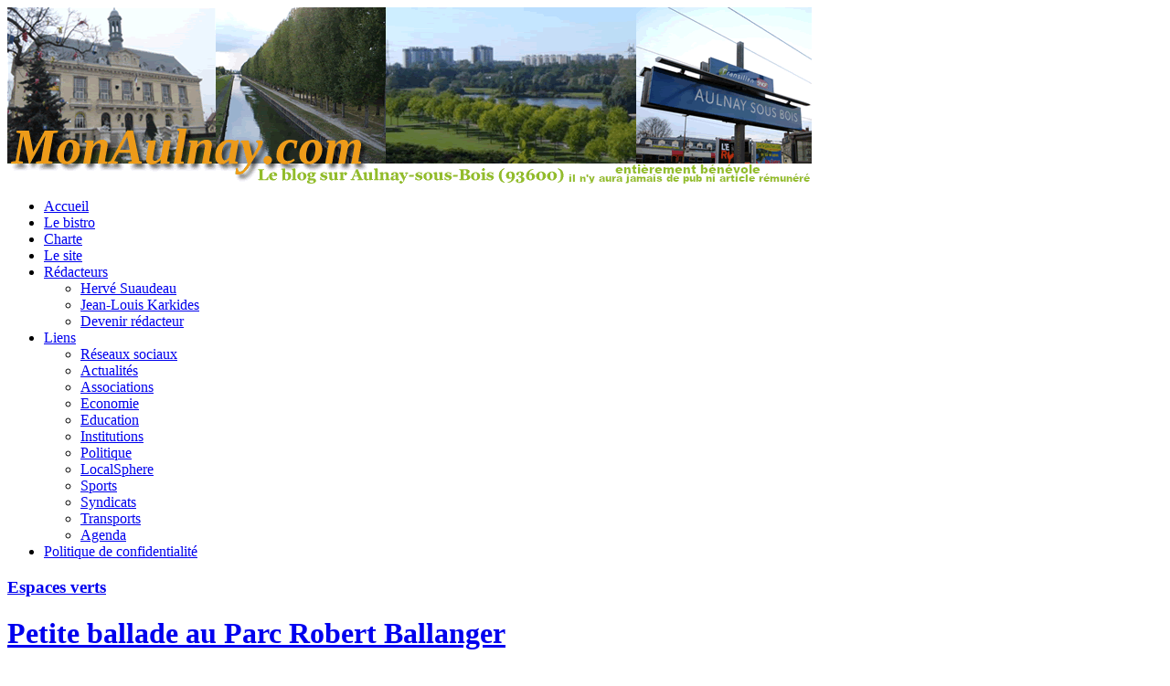

--- FILE ---
content_type: text/html; charset=UTF-8
request_url: https://monaulnay.com/2005/08/petite-ballade-au-parc-robert-ballanger.html
body_size: 26934
content:
<!DOCTYPE html PUBLIC "-//W3C//DTD XHTML 1.0 Transitional//EN" "http://www.w3.org/TR/xhtml1/DTD/xhtml1-transitional.dtd">
<html xmlns="http://www.w3.org/1999/xhtml" lang="fr">
<head>
<meta http-equiv="Content-Type" content="text/html; charset=utf-8" />
<meta property="fb:admins" content="749008801949641">
<meta property="fb:pages" content="1430875940546276"/>
<meta name="google-site-verification" content="b4RTMaJ6mD0X2GczC7mqk8KhA67KLem-br83ChpkbI0" />
	
<title>
Petite ballade au Parc Robert Ballanger &#8212; MonAulnay.com % - MonAulnay.com</title>


<link rel="stylesheet" href="https://monaulnay.com/wp-content/themes/monaulnay2/style.css?v13" type="text/css" media="screen" />
<link rel="alternate" type="application/rss+xml" title="RSS 2.0" href="https://monaulnay.com/feed" />
<link rel="alternate" type="text/xml" title="RSS .92" href="https://monaulnay.com/feed/rss" />
<link rel="alternate" type="application/atom+xml" title="Atom 0.3" href="https://monaulnay.com/feed/atom" />
<link rel="pingback" href="https://monaulnay.com/xmlrpc.php" />
	<link rel='archives' title='janvier 2026' href='https://monaulnay.com/2026/01' />
	<link rel='archives' title='décembre 2025' href='https://monaulnay.com/2025/12' />
	<link rel='archives' title='novembre 2025' href='https://monaulnay.com/2025/11' />
	<link rel='archives' title='octobre 2025' href='https://monaulnay.com/2025/10' />
	<link rel='archives' title='septembre 2025' href='https://monaulnay.com/2025/09' />
	<link rel='archives' title='août 2025' href='https://monaulnay.com/2025/08' />
	<link rel='archives' title='juillet 2025' href='https://monaulnay.com/2025/07' />
	<link rel='archives' title='juin 2025' href='https://monaulnay.com/2025/06' />
	<link rel='archives' title='mai 2025' href='https://monaulnay.com/2025/05' />
	<link rel='archives' title='avril 2025' href='https://monaulnay.com/2025/04' />
	<link rel='archives' title='mars 2025' href='https://monaulnay.com/2025/03' />
	<link rel='archives' title='février 2025' href='https://monaulnay.com/2025/02' />
	<link rel='archives' title='janvier 2025' href='https://monaulnay.com/2025/01' />
	<link rel='archives' title='décembre 2024' href='https://monaulnay.com/2024/12' />
	<link rel='archives' title='novembre 2024' href='https://monaulnay.com/2024/11' />
	<link rel='archives' title='octobre 2024' href='https://monaulnay.com/2024/10' />
	<link rel='archives' title='septembre 2024' href='https://monaulnay.com/2024/09' />
	<link rel='archives' title='août 2024' href='https://monaulnay.com/2024/08' />
	<link rel='archives' title='juillet 2024' href='https://monaulnay.com/2024/07' />
	<link rel='archives' title='juin 2024' href='https://monaulnay.com/2024/06' />
	<link rel='archives' title='mai 2024' href='https://monaulnay.com/2024/05' />
	<link rel='archives' title='avril 2024' href='https://monaulnay.com/2024/04' />
	<link rel='archives' title='mars 2024' href='https://monaulnay.com/2024/03' />
	<link rel='archives' title='février 2024' href='https://monaulnay.com/2024/02' />
	<link rel='archives' title='janvier 2024' href='https://monaulnay.com/2024/01' />
	<link rel='archives' title='décembre 2023' href='https://monaulnay.com/2023/12' />
	<link rel='archives' title='novembre 2023' href='https://monaulnay.com/2023/11' />
	<link rel='archives' title='octobre 2023' href='https://monaulnay.com/2023/10' />
	<link rel='archives' title='septembre 2023' href='https://monaulnay.com/2023/09' />
	<link rel='archives' title='août 2023' href='https://monaulnay.com/2023/08' />
	<link rel='archives' title='juillet 2023' href='https://monaulnay.com/2023/07' />
	<link rel='archives' title='juin 2023' href='https://monaulnay.com/2023/06' />
	<link rel='archives' title='mai 2023' href='https://monaulnay.com/2023/05' />
	<link rel='archives' title='avril 2023' href='https://monaulnay.com/2023/04' />
	<link rel='archives' title='mars 2023' href='https://monaulnay.com/2023/03' />
	<link rel='archives' title='février 2023' href='https://monaulnay.com/2023/02' />
	<link rel='archives' title='janvier 2023' href='https://monaulnay.com/2023/01' />
	<link rel='archives' title='décembre 2022' href='https://monaulnay.com/2022/12' />
	<link rel='archives' title='novembre 2022' href='https://monaulnay.com/2022/11' />
	<link rel='archives' title='octobre 2022' href='https://monaulnay.com/2022/10' />
	<link rel='archives' title='septembre 2022' href='https://monaulnay.com/2022/09' />
	<link rel='archives' title='août 2022' href='https://monaulnay.com/2022/08' />
	<link rel='archives' title='juillet 2022' href='https://monaulnay.com/2022/07' />
	<link rel='archives' title='juin 2022' href='https://monaulnay.com/2022/06' />
	<link rel='archives' title='mai 2022' href='https://monaulnay.com/2022/05' />
	<link rel='archives' title='avril 2022' href='https://monaulnay.com/2022/04' />
	<link rel='archives' title='mars 2022' href='https://monaulnay.com/2022/03' />
	<link rel='archives' title='février 2022' href='https://monaulnay.com/2022/02' />
	<link rel='archives' title='janvier 2022' href='https://monaulnay.com/2022/01' />
	<link rel='archives' title='décembre 2021' href='https://monaulnay.com/2021/12' />
	<link rel='archives' title='novembre 2021' href='https://monaulnay.com/2021/11' />
	<link rel='archives' title='octobre 2021' href='https://monaulnay.com/2021/10' />
	<link rel='archives' title='septembre 2021' href='https://monaulnay.com/2021/09' />
	<link rel='archives' title='août 2021' href='https://monaulnay.com/2021/08' />
	<link rel='archives' title='juillet 2021' href='https://monaulnay.com/2021/07' />
	<link rel='archives' title='juin 2021' href='https://monaulnay.com/2021/06' />
	<link rel='archives' title='mai 2021' href='https://monaulnay.com/2021/05' />
	<link rel='archives' title='avril 2021' href='https://monaulnay.com/2021/04' />
	<link rel='archives' title='mars 2021' href='https://monaulnay.com/2021/03' />
	<link rel='archives' title='février 2021' href='https://monaulnay.com/2021/02' />
	<link rel='archives' title='janvier 2021' href='https://monaulnay.com/2021/01' />
	<link rel='archives' title='décembre 2020' href='https://monaulnay.com/2020/12' />
	<link rel='archives' title='novembre 2020' href='https://monaulnay.com/2020/11' />
	<link rel='archives' title='octobre 2020' href='https://monaulnay.com/2020/10' />
	<link rel='archives' title='septembre 2020' href='https://monaulnay.com/2020/09' />
	<link rel='archives' title='août 2020' href='https://monaulnay.com/2020/08' />
	<link rel='archives' title='juillet 2020' href='https://monaulnay.com/2020/07' />
	<link rel='archives' title='juin 2020' href='https://monaulnay.com/2020/06' />
	<link rel='archives' title='mai 2020' href='https://monaulnay.com/2020/05' />
	<link rel='archives' title='avril 2020' href='https://monaulnay.com/2020/04' />
	<link rel='archives' title='mars 2020' href='https://monaulnay.com/2020/03' />
	<link rel='archives' title='février 2020' href='https://monaulnay.com/2020/02' />
	<link rel='archives' title='janvier 2020' href='https://monaulnay.com/2020/01' />
	<link rel='archives' title='décembre 2019' href='https://monaulnay.com/2019/12' />
	<link rel='archives' title='novembre 2019' href='https://monaulnay.com/2019/11' />
	<link rel='archives' title='octobre 2019' href='https://monaulnay.com/2019/10' />
	<link rel='archives' title='septembre 2019' href='https://monaulnay.com/2019/09' />
	<link rel='archives' title='août 2019' href='https://monaulnay.com/2019/08' />
	<link rel='archives' title='juillet 2019' href='https://monaulnay.com/2019/07' />
	<link rel='archives' title='juin 2019' href='https://monaulnay.com/2019/06' />
	<link rel='archives' title='mai 2019' href='https://monaulnay.com/2019/05' />
	<link rel='archives' title='avril 2019' href='https://monaulnay.com/2019/04' />
	<link rel='archives' title='mars 2019' href='https://monaulnay.com/2019/03' />
	<link rel='archives' title='février 2019' href='https://monaulnay.com/2019/02' />
	<link rel='archives' title='janvier 2019' href='https://monaulnay.com/2019/01' />
	<link rel='archives' title='décembre 2018' href='https://monaulnay.com/2018/12' />
	<link rel='archives' title='novembre 2018' href='https://monaulnay.com/2018/11' />
	<link rel='archives' title='octobre 2018' href='https://monaulnay.com/2018/10' />
	<link rel='archives' title='septembre 2018' href='https://monaulnay.com/2018/09' />
	<link rel='archives' title='août 2018' href='https://monaulnay.com/2018/08' />
	<link rel='archives' title='juillet 2018' href='https://monaulnay.com/2018/07' />
	<link rel='archives' title='juin 2018' href='https://monaulnay.com/2018/06' />
	<link rel='archives' title='mai 2018' href='https://monaulnay.com/2018/05' />
	<link rel='archives' title='avril 2018' href='https://monaulnay.com/2018/04' />
	<link rel='archives' title='mars 2018' href='https://monaulnay.com/2018/03' />
	<link rel='archives' title='février 2018' href='https://monaulnay.com/2018/02' />
	<link rel='archives' title='janvier 2018' href='https://monaulnay.com/2018/01' />
	<link rel='archives' title='décembre 2017' href='https://monaulnay.com/2017/12' />
	<link rel='archives' title='novembre 2017' href='https://monaulnay.com/2017/11' />
	<link rel='archives' title='octobre 2017' href='https://monaulnay.com/2017/10' />
	<link rel='archives' title='septembre 2017' href='https://monaulnay.com/2017/09' />
	<link rel='archives' title='août 2017' href='https://monaulnay.com/2017/08' />
	<link rel='archives' title='juillet 2017' href='https://monaulnay.com/2017/07' />
	<link rel='archives' title='juin 2017' href='https://monaulnay.com/2017/06' />
	<link rel='archives' title='mai 2017' href='https://monaulnay.com/2017/05' />
	<link rel='archives' title='avril 2017' href='https://monaulnay.com/2017/04' />
	<link rel='archives' title='mars 2017' href='https://monaulnay.com/2017/03' />
	<link rel='archives' title='février 2017' href='https://monaulnay.com/2017/02' />
	<link rel='archives' title='janvier 2017' href='https://monaulnay.com/2017/01' />
	<link rel='archives' title='décembre 2016' href='https://monaulnay.com/2016/12' />
	<link rel='archives' title='novembre 2016' href='https://monaulnay.com/2016/11' />
	<link rel='archives' title='octobre 2016' href='https://monaulnay.com/2016/10' />
	<link rel='archives' title='septembre 2016' href='https://monaulnay.com/2016/09' />
	<link rel='archives' title='août 2016' href='https://monaulnay.com/2016/08' />
	<link rel='archives' title='juillet 2016' href='https://monaulnay.com/2016/07' />
	<link rel='archives' title='juin 2016' href='https://monaulnay.com/2016/06' />
	<link rel='archives' title='mai 2016' href='https://monaulnay.com/2016/05' />
	<link rel='archives' title='avril 2016' href='https://monaulnay.com/2016/04' />
	<link rel='archives' title='mars 2016' href='https://monaulnay.com/2016/03' />
	<link rel='archives' title='février 2016' href='https://monaulnay.com/2016/02' />
	<link rel='archives' title='janvier 2016' href='https://monaulnay.com/2016/01' />
	<link rel='archives' title='décembre 2015' href='https://monaulnay.com/2015/12' />
	<link rel='archives' title='novembre 2015' href='https://monaulnay.com/2015/11' />
	<link rel='archives' title='octobre 2015' href='https://monaulnay.com/2015/10' />
	<link rel='archives' title='septembre 2015' href='https://monaulnay.com/2015/09' />
	<link rel='archives' title='août 2015' href='https://monaulnay.com/2015/08' />
	<link rel='archives' title='juillet 2015' href='https://monaulnay.com/2015/07' />
	<link rel='archives' title='juin 2015' href='https://monaulnay.com/2015/06' />
	<link rel='archives' title='mai 2015' href='https://monaulnay.com/2015/05' />
	<link rel='archives' title='avril 2015' href='https://monaulnay.com/2015/04' />
	<link rel='archives' title='mars 2015' href='https://monaulnay.com/2015/03' />
	<link rel='archives' title='février 2015' href='https://monaulnay.com/2015/02' />
	<link rel='archives' title='janvier 2015' href='https://monaulnay.com/2015/01' />
	<link rel='archives' title='décembre 2014' href='https://monaulnay.com/2014/12' />
	<link rel='archives' title='novembre 2014' href='https://monaulnay.com/2014/11' />
	<link rel='archives' title='octobre 2014' href='https://monaulnay.com/2014/10' />
	<link rel='archives' title='septembre 2014' href='https://monaulnay.com/2014/09' />
	<link rel='archives' title='août 2014' href='https://monaulnay.com/2014/08' />
	<link rel='archives' title='juillet 2014' href='https://monaulnay.com/2014/07' />
	<link rel='archives' title='juin 2014' href='https://monaulnay.com/2014/06' />
	<link rel='archives' title='mai 2014' href='https://monaulnay.com/2014/05' />
	<link rel='archives' title='avril 2014' href='https://monaulnay.com/2014/04' />
	<link rel='archives' title='mars 2014' href='https://monaulnay.com/2014/03' />
	<link rel='archives' title='février 2014' href='https://monaulnay.com/2014/02' />
	<link rel='archives' title='janvier 2014' href='https://monaulnay.com/2014/01' />
	<link rel='archives' title='décembre 2013' href='https://monaulnay.com/2013/12' />
	<link rel='archives' title='novembre 2013' href='https://monaulnay.com/2013/11' />
	<link rel='archives' title='octobre 2013' href='https://monaulnay.com/2013/10' />
	<link rel='archives' title='septembre 2013' href='https://monaulnay.com/2013/09' />
	<link rel='archives' title='août 2013' href='https://monaulnay.com/2013/08' />
	<link rel='archives' title='juillet 2013' href='https://monaulnay.com/2013/07' />
	<link rel='archives' title='juin 2013' href='https://monaulnay.com/2013/06' />
	<link rel='archives' title='mai 2013' href='https://monaulnay.com/2013/05' />
	<link rel='archives' title='avril 2013' href='https://monaulnay.com/2013/04' />
	<link rel='archives' title='mars 2013' href='https://monaulnay.com/2013/03' />
	<link rel='archives' title='février 2013' href='https://monaulnay.com/2013/02' />
	<link rel='archives' title='janvier 2013' href='https://monaulnay.com/2013/01' />
	<link rel='archives' title='décembre 2012' href='https://monaulnay.com/2012/12' />
	<link rel='archives' title='novembre 2012' href='https://monaulnay.com/2012/11' />
	<link rel='archives' title='octobre 2012' href='https://monaulnay.com/2012/10' />
	<link rel='archives' title='septembre 2012' href='https://monaulnay.com/2012/09' />
	<link rel='archives' title='août 2012' href='https://monaulnay.com/2012/08' />
	<link rel='archives' title='juillet 2012' href='https://monaulnay.com/2012/07' />
	<link rel='archives' title='juin 2012' href='https://monaulnay.com/2012/06' />
	<link rel='archives' title='mai 2012' href='https://monaulnay.com/2012/05' />
	<link rel='archives' title='avril 2012' href='https://monaulnay.com/2012/04' />
	<link rel='archives' title='mars 2012' href='https://monaulnay.com/2012/03' />
	<link rel='archives' title='février 2012' href='https://monaulnay.com/2012/02' />
	<link rel='archives' title='janvier 2012' href='https://monaulnay.com/2012/01' />
	<link rel='archives' title='décembre 2011' href='https://monaulnay.com/2011/12' />
	<link rel='archives' title='novembre 2011' href='https://monaulnay.com/2011/11' />
	<link rel='archives' title='octobre 2011' href='https://monaulnay.com/2011/10' />
	<link rel='archives' title='septembre 2011' href='https://monaulnay.com/2011/09' />
	<link rel='archives' title='août 2011' href='https://monaulnay.com/2011/08' />
	<link rel='archives' title='juillet 2011' href='https://monaulnay.com/2011/07' />
	<link rel='archives' title='juin 2011' href='https://monaulnay.com/2011/06' />
	<link rel='archives' title='mai 2011' href='https://monaulnay.com/2011/05' />
	<link rel='archives' title='avril 2011' href='https://monaulnay.com/2011/04' />
	<link rel='archives' title='mars 2011' href='https://monaulnay.com/2011/03' />
	<link rel='archives' title='février 2011' href='https://monaulnay.com/2011/02' />
	<link rel='archives' title='janvier 2011' href='https://monaulnay.com/2011/01' />
	<link rel='archives' title='décembre 2010' href='https://monaulnay.com/2010/12' />
	<link rel='archives' title='novembre 2010' href='https://monaulnay.com/2010/11' />
	<link rel='archives' title='octobre 2010' href='https://monaulnay.com/2010/10' />
	<link rel='archives' title='septembre 2010' href='https://monaulnay.com/2010/09' />
	<link rel='archives' title='août 2010' href='https://monaulnay.com/2010/08' />
	<link rel='archives' title='juillet 2010' href='https://monaulnay.com/2010/07' />
	<link rel='archives' title='juin 2010' href='https://monaulnay.com/2010/06' />
	<link rel='archives' title='mai 2010' href='https://monaulnay.com/2010/05' />
	<link rel='archives' title='avril 2010' href='https://monaulnay.com/2010/04' />
	<link rel='archives' title='mars 2010' href='https://monaulnay.com/2010/03' />
	<link rel='archives' title='février 2010' href='https://monaulnay.com/2010/02' />
	<link rel='archives' title='janvier 2010' href='https://monaulnay.com/2010/01' />
	<link rel='archives' title='décembre 2009' href='https://monaulnay.com/2009/12' />
	<link rel='archives' title='novembre 2009' href='https://monaulnay.com/2009/11' />
	<link rel='archives' title='octobre 2009' href='https://monaulnay.com/2009/10' />
	<link rel='archives' title='septembre 2009' href='https://monaulnay.com/2009/09' />
	<link rel='archives' title='août 2009' href='https://monaulnay.com/2009/08' />
	<link rel='archives' title='juillet 2009' href='https://monaulnay.com/2009/07' />
	<link rel='archives' title='juin 2009' href='https://monaulnay.com/2009/06' />
	<link rel='archives' title='mai 2009' href='https://monaulnay.com/2009/05' />
	<link rel='archives' title='avril 2009' href='https://monaulnay.com/2009/04' />
	<link rel='archives' title='mars 2009' href='https://monaulnay.com/2009/03' />
	<link rel='archives' title='février 2009' href='https://monaulnay.com/2009/02' />
	<link rel='archives' title='janvier 2009' href='https://monaulnay.com/2009/01' />
	<link rel='archives' title='décembre 2008' href='https://monaulnay.com/2008/12' />
	<link rel='archives' title='novembre 2008' href='https://monaulnay.com/2008/11' />
	<link rel='archives' title='octobre 2008' href='https://monaulnay.com/2008/10' />
	<link rel='archives' title='septembre 2008' href='https://monaulnay.com/2008/09' />
	<link rel='archives' title='août 2008' href='https://monaulnay.com/2008/08' />
	<link rel='archives' title='juillet 2008' href='https://monaulnay.com/2008/07' />
	<link rel='archives' title='juin 2008' href='https://monaulnay.com/2008/06' />
	<link rel='archives' title='mai 2008' href='https://monaulnay.com/2008/05' />
	<link rel='archives' title='avril 2008' href='https://monaulnay.com/2008/04' />
	<link rel='archives' title='mars 2008' href='https://monaulnay.com/2008/03' />
	<link rel='archives' title='février 2008' href='https://monaulnay.com/2008/02' />
	<link rel='archives' title='janvier 2008' href='https://monaulnay.com/2008/01' />
	<link rel='archives' title='décembre 2007' href='https://monaulnay.com/2007/12' />
	<link rel='archives' title='novembre 2007' href='https://monaulnay.com/2007/11' />
	<link rel='archives' title='octobre 2007' href='https://monaulnay.com/2007/10' />
	<link rel='archives' title='septembre 2007' href='https://monaulnay.com/2007/09' />
	<link rel='archives' title='août 2007' href='https://monaulnay.com/2007/08' />
	<link rel='archives' title='juillet 2007' href='https://monaulnay.com/2007/07' />
	<link rel='archives' title='juin 2007' href='https://monaulnay.com/2007/06' />
	<link rel='archives' title='mai 2007' href='https://monaulnay.com/2007/05' />
	<link rel='archives' title='avril 2007' href='https://monaulnay.com/2007/04' />
	<link rel='archives' title='mars 2007' href='https://monaulnay.com/2007/03' />
	<link rel='archives' title='février 2007' href='https://monaulnay.com/2007/02' />
	<link rel='archives' title='janvier 2007' href='https://monaulnay.com/2007/01' />
	<link rel='archives' title='décembre 2006' href='https://monaulnay.com/2006/12' />
	<link rel='archives' title='novembre 2006' href='https://monaulnay.com/2006/11' />
	<link rel='archives' title='octobre 2006' href='https://monaulnay.com/2006/10' />
	<link rel='archives' title='septembre 2006' href='https://monaulnay.com/2006/09' />
	<link rel='archives' title='août 2006' href='https://monaulnay.com/2006/08' />
	<link rel='archives' title='juillet 2006' href='https://monaulnay.com/2006/07' />
	<link rel='archives' title='juin 2006' href='https://monaulnay.com/2006/06' />
	<link rel='archives' title='mai 2006' href='https://monaulnay.com/2006/05' />
	<link rel='archives' title='avril 2006' href='https://monaulnay.com/2006/04' />
	<link rel='archives' title='mars 2006' href='https://monaulnay.com/2006/03' />
	<link rel='archives' title='février 2006' href='https://monaulnay.com/2006/02' />
	<link rel='archives' title='janvier 2006' href='https://monaulnay.com/2006/01' />
	<link rel='archives' title='décembre 2005' href='https://monaulnay.com/2005/12' />
	<link rel='archives' title='novembre 2005' href='https://monaulnay.com/2005/11' />
	<link rel='archives' title='octobre 2005' href='https://monaulnay.com/2005/10' />
	<link rel='archives' title='septembre 2005' href='https://monaulnay.com/2005/09' />
	<link rel='archives' title='août 2005' href='https://monaulnay.com/2005/08' />
	<link rel='archives' title='juillet 2005' href='https://monaulnay.com/2005/07' />
	<link rel='archives' title='juin 2005' href='https://monaulnay.com/2005/06' />
	<link rel='archives' title='mai 2005' href='https://monaulnay.com/2005/05' />
	<link rel='archives' title='avril 2005' href='https://monaulnay.com/2005/04' />
<meta name='robots' content='index, follow, max-image-preview:large, max-snippet:-1, max-video-preview:-1' />

	<!-- This site is optimized with the Yoast SEO plugin v26.8 - https://yoast.com/product/yoast-seo-wordpress/ -->
	<meta name="description" content="%" />
	<link rel="canonical" href="https://monaulnay.com/2005/08/petite-ballade-au-parc-robert-ballanger.html" />
	<meta property="og:locale" content="fr_FR" />
	<meta property="og:type" content="article" />
	<meta property="og:title" content="Petite ballade au Parc Robert Ballanger &#8212; MonAulnay.com %" />
	<meta property="og:description" content="%" />
	<meta property="og:url" content="https://monaulnay.com/2005/08/petite-ballade-au-parc-robert-ballanger.html" />
	<meta property="og:site_name" content="MonAulnay.com" />
	<meta property="article:publisher" content="https://www.facebook.com/monaulnay" />
	<meta property="article:published_time" content="2005-08-25T08:27:24+00:00" />
	<meta property="article:modified_time" content="2009-04-04T14:57:22+00:00" />
	<meta property="og:image" content="https://monaulnay.com/images/typepad/photos/parcsdaulnay/20050808_084306_0053.JPG" />
	<meta name="author" content="Jérôme Charré" />
	<meta name="twitter:card" content="summary_large_image" />
	<meta name="twitter:creator" content="@monaulnay" />
	<meta name="twitter:site" content="@monaulnay" />
	<meta name="twitter:label1" content="Écrit par" />
	<meta name="twitter:data1" content="Jérôme Charré" />
	<meta name="twitter:label2" content="Durée de lecture estimée" />
	<meta name="twitter:data2" content="2 minutes" />
	<script type="application/ld+json" class="yoast-schema-graph">{"@context":"https://schema.org","@graph":[{"@type":"Article","@id":"https://monaulnay.com/2005/08/petite-ballade-au-parc-robert-ballanger.html#article","isPartOf":{"@id":"https://monaulnay.com/2005/08/petite-ballade-au-parc-robert-ballanger.html"},"author":{"name":"Jérôme Charré","@id":"https://monaulnay.com/#/schema/person/4e38e828af7330cce774ce6d8dddfef9"},"headline":"Petite ballade au Parc Robert Ballanger","datePublished":"2005-08-25T08:27:24+00:00","dateModified":"2009-04-04T14:57:22+00:00","mainEntityOfPage":{"@id":"https://monaulnay.com/2005/08/petite-ballade-au-parc-robert-ballanger.html"},"wordCount":329,"publisher":{"@id":"https://monaulnay.com/#organization"},"image":{"@id":"https://monaulnay.com/2005/08/petite-ballade-au-parc-robert-ballanger.html#primaryimage"},"thumbnailUrl":"https://monaulnay.com/images/typepad/photos/parcsdaulnay/20050808_084306_0053.JPG","keywords":["aulnay-sous-bois"],"articleSection":["Espaces verts"],"inLanguage":"fr-FR"},{"@type":"WebPage","@id":"https://monaulnay.com/2005/08/petite-ballade-au-parc-robert-ballanger.html","url":"https://monaulnay.com/2005/08/petite-ballade-au-parc-robert-ballanger.html","name":"Petite ballade au Parc Robert Ballanger &#8212; MonAulnay.com %","isPartOf":{"@id":"https://monaulnay.com/#website"},"primaryImageOfPage":{"@id":"https://monaulnay.com/2005/08/petite-ballade-au-parc-robert-ballanger.html#primaryimage"},"image":{"@id":"https://monaulnay.com/2005/08/petite-ballade-au-parc-robert-ballanger.html#primaryimage"},"thumbnailUrl":"https://monaulnay.com/images/typepad/photos/parcsdaulnay/20050808_084306_0053.JPG","datePublished":"2005-08-25T08:27:24+00:00","dateModified":"2009-04-04T14:57:22+00:00","description":"%","breadcrumb":{"@id":"https://monaulnay.com/2005/08/petite-ballade-au-parc-robert-ballanger.html#breadcrumb"},"inLanguage":"fr-FR","potentialAction":[{"@type":"ReadAction","target":["https://monaulnay.com/2005/08/petite-ballade-au-parc-robert-ballanger.html"]}]},{"@type":"ImageObject","inLanguage":"fr-FR","@id":"https://monaulnay.com/2005/08/petite-ballade-au-parc-robert-ballanger.html#primaryimage","url":"https://monaulnay.com/images/typepad/photos/parcsdaulnay/20050808_084306_0053.JPG","contentUrl":"https://monaulnay.com/images/typepad/photos/parcsdaulnay/20050808_084306_0053.JPG"},{"@type":"BreadcrumbList","@id":"https://monaulnay.com/2005/08/petite-ballade-au-parc-robert-ballanger.html#breadcrumb","itemListElement":[{"@type":"ListItem","position":1,"name":"Home","item":"https://monaulnay.com/"},{"@type":"ListItem","position":2,"name":"Petite ballade au Parc Robert Ballanger"}]},{"@type":"WebSite","@id":"https://monaulnay.com/#website","url":"https://monaulnay.com/","name":"MonAulnay.com - Le blog d'information sur Aulnay-sous-Bois (93600)","description":"Le blog d&#039;information sur Aulnay-sous-Bois (93600)","publisher":{"@id":"https://monaulnay.com/#organization"},"potentialAction":[{"@type":"SearchAction","target":{"@type":"EntryPoint","urlTemplate":"https://monaulnay.com/?s={search_term_string}"},"query-input":{"@type":"PropertyValueSpecification","valueRequired":true,"valueName":"search_term_string"}}],"inLanguage":"fr-FR"},{"@type":"Organization","@id":"https://monaulnay.com/#organization","name":"MonAulnay.com","url":"https://monaulnay.com/","logo":{"@type":"ImageObject","inLanguage":"fr-FR","@id":"https://monaulnay.com/#/schema/logo/image/","url":"https://monaulnay.com/wp-content/uploads/2011/12/monaulnay.jpg","contentUrl":"https://monaulnay.com/wp-content/uploads/2011/12/monaulnay.jpg","width":"493","height":"224","caption":"MonAulnay.com"},"image":{"@id":"https://monaulnay.com/#/schema/logo/image/"},"sameAs":["https://www.facebook.com/monaulnay","https://x.com/monaulnay"]},{"@type":"Person","@id":"https://monaulnay.com/#/schema/person/4e38e828af7330cce774ce6d8dddfef9","name":"Jérôme Charré","image":{"@type":"ImageObject","inLanguage":"fr-FR","@id":"https://monaulnay.com/#/schema/person/image/","url":"https://secure.gravatar.com/avatar/8e0717a5d7d95f31233b980104078166a5234d1d95023dcb93e8ce977b35399f?s=96&d=mm&r=g","contentUrl":"https://secure.gravatar.com/avatar/8e0717a5d7d95f31233b980104078166a5234d1d95023dcb93e8ce977b35399f?s=96&d=mm&r=g","caption":"Jérôme Charré"},"sameAs":["http://www.jerome-charre.fr"],"url":"https://monaulnay.com/author/jcharre"}]}</script>
	<!-- / Yoast SEO plugin. -->


<link rel="alternate" title="oEmbed (JSON)" type="application/json+oembed" href="https://monaulnay.com/wp-json/oembed/1.0/embed?url=https%3A%2F%2Fmonaulnay.com%2F2005%2F08%2Fpetite-ballade-au-parc-robert-ballanger.html" />
<link rel="alternate" title="oEmbed (XML)" type="text/xml+oembed" href="https://monaulnay.com/wp-json/oembed/1.0/embed?url=https%3A%2F%2Fmonaulnay.com%2F2005%2F08%2Fpetite-ballade-au-parc-robert-ballanger.html&#038;format=xml" />
<style id='wp-img-auto-sizes-contain-inline-css' type='text/css'>
img:is([sizes=auto i],[sizes^="auto," i]){contain-intrinsic-size:3000px 1500px}
/*# sourceURL=wp-img-auto-sizes-contain-inline-css */
</style>
<link rel='stylesheet' id='MonLabo-css' href='https://monaulnay.com/wp-content/plugins/mon-laboratoire/Frontend/css/mon-laboratoire.css?ver=5.1.3' type='text/css' media='all' />
<style id='MonLabo-inline-css' type='text/css'>

				MonLabo-persons-list {
					color: #00a4db;
				}
				.MonLabo-persons-list a:visited {
					color: #00a4db;
				}
				.MonLabo-persons-list ul li img {
					border-color: #00a4db;
				}
				.MonLabo-persons-list ul li a:hover img {
					border-color: #00a4db;
				}
				.MonLaboUser a,
				.MonLaboUser a:hover,
				.MonLaboUser a:visited {
					color: #00a4db !important;
				}
				a.MonLaboLink,
				a.MonLaboLink:hover,
				a.MonLaboLink:visited,
				button.MonLaboLink,
				button.MonLaboLink:hover,
				button.MonLaboLink:visited {
					color: #00a4db !important;
				}
				.publi_parisdescartes a {
					color: #00a4db !important;
				}
				.bandeau-personnel {
					width: 667px;
				}.bandeau-personnel .adresse {color: #aaaaaa;width: 180px;}.bandeau-personnel .adresse p {font-size: 10px;}.bandeau-personnel h1 {font-size: 26px;}.img-arrondi {border-radius: 50%;}
/*# sourceURL=MonLabo-inline-css */
</style>
<style id='wp-emoji-styles-inline-css' type='text/css'>

	img.wp-smiley, img.emoji {
		display: inline !important;
		border: none !important;
		box-shadow: none !important;
		height: 1em !important;
		width: 1em !important;
		margin: 0 0.07em !important;
		vertical-align: -0.1em !important;
		background: none !important;
		padding: 0 !important;
	}
/*# sourceURL=wp-emoji-styles-inline-css */
</style>
<style id='wp-block-library-inline-css' type='text/css'>
:root{--wp-block-synced-color:#7a00df;--wp-block-synced-color--rgb:122,0,223;--wp-bound-block-color:var(--wp-block-synced-color);--wp-editor-canvas-background:#ddd;--wp-admin-theme-color:#007cba;--wp-admin-theme-color--rgb:0,124,186;--wp-admin-theme-color-darker-10:#006ba1;--wp-admin-theme-color-darker-10--rgb:0,107,160.5;--wp-admin-theme-color-darker-20:#005a87;--wp-admin-theme-color-darker-20--rgb:0,90,135;--wp-admin-border-width-focus:2px}@media (min-resolution:192dpi){:root{--wp-admin-border-width-focus:1.5px}}.wp-element-button{cursor:pointer}:root .has-very-light-gray-background-color{background-color:#eee}:root .has-very-dark-gray-background-color{background-color:#313131}:root .has-very-light-gray-color{color:#eee}:root .has-very-dark-gray-color{color:#313131}:root .has-vivid-green-cyan-to-vivid-cyan-blue-gradient-background{background:linear-gradient(135deg,#00d084,#0693e3)}:root .has-purple-crush-gradient-background{background:linear-gradient(135deg,#34e2e4,#4721fb 50%,#ab1dfe)}:root .has-hazy-dawn-gradient-background{background:linear-gradient(135deg,#faaca8,#dad0ec)}:root .has-subdued-olive-gradient-background{background:linear-gradient(135deg,#fafae1,#67a671)}:root .has-atomic-cream-gradient-background{background:linear-gradient(135deg,#fdd79a,#004a59)}:root .has-nightshade-gradient-background{background:linear-gradient(135deg,#330968,#31cdcf)}:root .has-midnight-gradient-background{background:linear-gradient(135deg,#020381,#2874fc)}:root{--wp--preset--font-size--normal:16px;--wp--preset--font-size--huge:42px}.has-regular-font-size{font-size:1em}.has-larger-font-size{font-size:2.625em}.has-normal-font-size{font-size:var(--wp--preset--font-size--normal)}.has-huge-font-size{font-size:var(--wp--preset--font-size--huge)}.has-text-align-center{text-align:center}.has-text-align-left{text-align:left}.has-text-align-right{text-align:right}.has-fit-text{white-space:nowrap!important}#end-resizable-editor-section{display:none}.aligncenter{clear:both}.items-justified-left{justify-content:flex-start}.items-justified-center{justify-content:center}.items-justified-right{justify-content:flex-end}.items-justified-space-between{justify-content:space-between}.screen-reader-text{border:0;clip-path:inset(50%);height:1px;margin:-1px;overflow:hidden;padding:0;position:absolute;width:1px;word-wrap:normal!important}.screen-reader-text:focus{background-color:#ddd;clip-path:none;color:#444;display:block;font-size:1em;height:auto;left:5px;line-height:normal;padding:15px 23px 14px;text-decoration:none;top:5px;width:auto;z-index:100000}html :where(.has-border-color){border-style:solid}html :where([style*=border-top-color]){border-top-style:solid}html :where([style*=border-right-color]){border-right-style:solid}html :where([style*=border-bottom-color]){border-bottom-style:solid}html :where([style*=border-left-color]){border-left-style:solid}html :where([style*=border-width]){border-style:solid}html :where([style*=border-top-width]){border-top-style:solid}html :where([style*=border-right-width]){border-right-style:solid}html :where([style*=border-bottom-width]){border-bottom-style:solid}html :where([style*=border-left-width]){border-left-style:solid}html :where(img[class*=wp-image-]){height:auto;max-width:100%}:where(figure){margin:0 0 1em}html :where(.is-position-sticky){--wp-admin--admin-bar--position-offset:var(--wp-admin--admin-bar--height,0px)}@media screen and (max-width:600px){html :where(.is-position-sticky){--wp-admin--admin-bar--position-offset:0px}}

/*# sourceURL=wp-block-library-inline-css */
</style><style id='wp-block-heading-inline-css' type='text/css'>
h1:where(.wp-block-heading).has-background,h2:where(.wp-block-heading).has-background,h3:where(.wp-block-heading).has-background,h4:where(.wp-block-heading).has-background,h5:where(.wp-block-heading).has-background,h6:where(.wp-block-heading).has-background{padding:1.25em 2.375em}h1.has-text-align-left[style*=writing-mode]:where([style*=vertical-lr]),h1.has-text-align-right[style*=writing-mode]:where([style*=vertical-rl]),h2.has-text-align-left[style*=writing-mode]:where([style*=vertical-lr]),h2.has-text-align-right[style*=writing-mode]:where([style*=vertical-rl]),h3.has-text-align-left[style*=writing-mode]:where([style*=vertical-lr]),h3.has-text-align-right[style*=writing-mode]:where([style*=vertical-rl]),h4.has-text-align-left[style*=writing-mode]:where([style*=vertical-lr]),h4.has-text-align-right[style*=writing-mode]:where([style*=vertical-rl]),h5.has-text-align-left[style*=writing-mode]:where([style*=vertical-lr]),h5.has-text-align-right[style*=writing-mode]:where([style*=vertical-rl]),h6.has-text-align-left[style*=writing-mode]:where([style*=vertical-lr]),h6.has-text-align-right[style*=writing-mode]:where([style*=vertical-rl]){rotate:180deg}
/*# sourceURL=https://monaulnay.com/wp-includes/blocks/heading/style.min.css */
</style>
<style id='wp-block-paragraph-inline-css' type='text/css'>
.is-small-text{font-size:.875em}.is-regular-text{font-size:1em}.is-large-text{font-size:2.25em}.is-larger-text{font-size:3em}.has-drop-cap:not(:focus):first-letter{float:left;font-size:8.4em;font-style:normal;font-weight:100;line-height:.68;margin:.05em .1em 0 0;text-transform:uppercase}body.rtl .has-drop-cap:not(:focus):first-letter{float:none;margin-left:.1em}p.has-drop-cap.has-background{overflow:hidden}:root :where(p.has-background){padding:1.25em 2.375em}:where(p.has-text-color:not(.has-link-color)) a{color:inherit}p.has-text-align-left[style*="writing-mode:vertical-lr"],p.has-text-align-right[style*="writing-mode:vertical-rl"]{rotate:180deg}
/*# sourceURL=https://monaulnay.com/wp-includes/blocks/paragraph/style.min.css */
</style>
<style id='global-styles-inline-css' type='text/css'>
:root{--wp--preset--aspect-ratio--square: 1;--wp--preset--aspect-ratio--4-3: 4/3;--wp--preset--aspect-ratio--3-4: 3/4;--wp--preset--aspect-ratio--3-2: 3/2;--wp--preset--aspect-ratio--2-3: 2/3;--wp--preset--aspect-ratio--16-9: 16/9;--wp--preset--aspect-ratio--9-16: 9/16;--wp--preset--color--black: #000000;--wp--preset--color--cyan-bluish-gray: #abb8c3;--wp--preset--color--white: #ffffff;--wp--preset--color--pale-pink: #f78da7;--wp--preset--color--vivid-red: #cf2e2e;--wp--preset--color--luminous-vivid-orange: #ff6900;--wp--preset--color--luminous-vivid-amber: #fcb900;--wp--preset--color--light-green-cyan: #7bdcb5;--wp--preset--color--vivid-green-cyan: #00d084;--wp--preset--color--pale-cyan-blue: #8ed1fc;--wp--preset--color--vivid-cyan-blue: #0693e3;--wp--preset--color--vivid-purple: #9b51e0;--wp--preset--gradient--vivid-cyan-blue-to-vivid-purple: linear-gradient(135deg,rgb(6,147,227) 0%,rgb(155,81,224) 100%);--wp--preset--gradient--light-green-cyan-to-vivid-green-cyan: linear-gradient(135deg,rgb(122,220,180) 0%,rgb(0,208,130) 100%);--wp--preset--gradient--luminous-vivid-amber-to-luminous-vivid-orange: linear-gradient(135deg,rgb(252,185,0) 0%,rgb(255,105,0) 100%);--wp--preset--gradient--luminous-vivid-orange-to-vivid-red: linear-gradient(135deg,rgb(255,105,0) 0%,rgb(207,46,46) 100%);--wp--preset--gradient--very-light-gray-to-cyan-bluish-gray: linear-gradient(135deg,rgb(238,238,238) 0%,rgb(169,184,195) 100%);--wp--preset--gradient--cool-to-warm-spectrum: linear-gradient(135deg,rgb(74,234,220) 0%,rgb(151,120,209) 20%,rgb(207,42,186) 40%,rgb(238,44,130) 60%,rgb(251,105,98) 80%,rgb(254,248,76) 100%);--wp--preset--gradient--blush-light-purple: linear-gradient(135deg,rgb(255,206,236) 0%,rgb(152,150,240) 100%);--wp--preset--gradient--blush-bordeaux: linear-gradient(135deg,rgb(254,205,165) 0%,rgb(254,45,45) 50%,rgb(107,0,62) 100%);--wp--preset--gradient--luminous-dusk: linear-gradient(135deg,rgb(255,203,112) 0%,rgb(199,81,192) 50%,rgb(65,88,208) 100%);--wp--preset--gradient--pale-ocean: linear-gradient(135deg,rgb(255,245,203) 0%,rgb(182,227,212) 50%,rgb(51,167,181) 100%);--wp--preset--gradient--electric-grass: linear-gradient(135deg,rgb(202,248,128) 0%,rgb(113,206,126) 100%);--wp--preset--gradient--midnight: linear-gradient(135deg,rgb(2,3,129) 0%,rgb(40,116,252) 100%);--wp--preset--font-size--small: 13px;--wp--preset--font-size--medium: 20px;--wp--preset--font-size--large: 36px;--wp--preset--font-size--x-large: 42px;--wp--preset--spacing--20: 0.44rem;--wp--preset--spacing--30: 0.67rem;--wp--preset--spacing--40: 1rem;--wp--preset--spacing--50: 1.5rem;--wp--preset--spacing--60: 2.25rem;--wp--preset--spacing--70: 3.38rem;--wp--preset--spacing--80: 5.06rem;--wp--preset--shadow--natural: 6px 6px 9px rgba(0, 0, 0, 0.2);--wp--preset--shadow--deep: 12px 12px 50px rgba(0, 0, 0, 0.4);--wp--preset--shadow--sharp: 6px 6px 0px rgba(0, 0, 0, 0.2);--wp--preset--shadow--outlined: 6px 6px 0px -3px rgb(255, 255, 255), 6px 6px rgb(0, 0, 0);--wp--preset--shadow--crisp: 6px 6px 0px rgb(0, 0, 0);}:where(.is-layout-flex){gap: 0.5em;}:where(.is-layout-grid){gap: 0.5em;}body .is-layout-flex{display: flex;}.is-layout-flex{flex-wrap: wrap;align-items: center;}.is-layout-flex > :is(*, div){margin: 0;}body .is-layout-grid{display: grid;}.is-layout-grid > :is(*, div){margin: 0;}:where(.wp-block-columns.is-layout-flex){gap: 2em;}:where(.wp-block-columns.is-layout-grid){gap: 2em;}:where(.wp-block-post-template.is-layout-flex){gap: 1.25em;}:where(.wp-block-post-template.is-layout-grid){gap: 1.25em;}.has-black-color{color: var(--wp--preset--color--black) !important;}.has-cyan-bluish-gray-color{color: var(--wp--preset--color--cyan-bluish-gray) !important;}.has-white-color{color: var(--wp--preset--color--white) !important;}.has-pale-pink-color{color: var(--wp--preset--color--pale-pink) !important;}.has-vivid-red-color{color: var(--wp--preset--color--vivid-red) !important;}.has-luminous-vivid-orange-color{color: var(--wp--preset--color--luminous-vivid-orange) !important;}.has-luminous-vivid-amber-color{color: var(--wp--preset--color--luminous-vivid-amber) !important;}.has-light-green-cyan-color{color: var(--wp--preset--color--light-green-cyan) !important;}.has-vivid-green-cyan-color{color: var(--wp--preset--color--vivid-green-cyan) !important;}.has-pale-cyan-blue-color{color: var(--wp--preset--color--pale-cyan-blue) !important;}.has-vivid-cyan-blue-color{color: var(--wp--preset--color--vivid-cyan-blue) !important;}.has-vivid-purple-color{color: var(--wp--preset--color--vivid-purple) !important;}.has-black-background-color{background-color: var(--wp--preset--color--black) !important;}.has-cyan-bluish-gray-background-color{background-color: var(--wp--preset--color--cyan-bluish-gray) !important;}.has-white-background-color{background-color: var(--wp--preset--color--white) !important;}.has-pale-pink-background-color{background-color: var(--wp--preset--color--pale-pink) !important;}.has-vivid-red-background-color{background-color: var(--wp--preset--color--vivid-red) !important;}.has-luminous-vivid-orange-background-color{background-color: var(--wp--preset--color--luminous-vivid-orange) !important;}.has-luminous-vivid-amber-background-color{background-color: var(--wp--preset--color--luminous-vivid-amber) !important;}.has-light-green-cyan-background-color{background-color: var(--wp--preset--color--light-green-cyan) !important;}.has-vivid-green-cyan-background-color{background-color: var(--wp--preset--color--vivid-green-cyan) !important;}.has-pale-cyan-blue-background-color{background-color: var(--wp--preset--color--pale-cyan-blue) !important;}.has-vivid-cyan-blue-background-color{background-color: var(--wp--preset--color--vivid-cyan-blue) !important;}.has-vivid-purple-background-color{background-color: var(--wp--preset--color--vivid-purple) !important;}.has-black-border-color{border-color: var(--wp--preset--color--black) !important;}.has-cyan-bluish-gray-border-color{border-color: var(--wp--preset--color--cyan-bluish-gray) !important;}.has-white-border-color{border-color: var(--wp--preset--color--white) !important;}.has-pale-pink-border-color{border-color: var(--wp--preset--color--pale-pink) !important;}.has-vivid-red-border-color{border-color: var(--wp--preset--color--vivid-red) !important;}.has-luminous-vivid-orange-border-color{border-color: var(--wp--preset--color--luminous-vivid-orange) !important;}.has-luminous-vivid-amber-border-color{border-color: var(--wp--preset--color--luminous-vivid-amber) !important;}.has-light-green-cyan-border-color{border-color: var(--wp--preset--color--light-green-cyan) !important;}.has-vivid-green-cyan-border-color{border-color: var(--wp--preset--color--vivid-green-cyan) !important;}.has-pale-cyan-blue-border-color{border-color: var(--wp--preset--color--pale-cyan-blue) !important;}.has-vivid-cyan-blue-border-color{border-color: var(--wp--preset--color--vivid-cyan-blue) !important;}.has-vivid-purple-border-color{border-color: var(--wp--preset--color--vivid-purple) !important;}.has-vivid-cyan-blue-to-vivid-purple-gradient-background{background: var(--wp--preset--gradient--vivid-cyan-blue-to-vivid-purple) !important;}.has-light-green-cyan-to-vivid-green-cyan-gradient-background{background: var(--wp--preset--gradient--light-green-cyan-to-vivid-green-cyan) !important;}.has-luminous-vivid-amber-to-luminous-vivid-orange-gradient-background{background: var(--wp--preset--gradient--luminous-vivid-amber-to-luminous-vivid-orange) !important;}.has-luminous-vivid-orange-to-vivid-red-gradient-background{background: var(--wp--preset--gradient--luminous-vivid-orange-to-vivid-red) !important;}.has-very-light-gray-to-cyan-bluish-gray-gradient-background{background: var(--wp--preset--gradient--very-light-gray-to-cyan-bluish-gray) !important;}.has-cool-to-warm-spectrum-gradient-background{background: var(--wp--preset--gradient--cool-to-warm-spectrum) !important;}.has-blush-light-purple-gradient-background{background: var(--wp--preset--gradient--blush-light-purple) !important;}.has-blush-bordeaux-gradient-background{background: var(--wp--preset--gradient--blush-bordeaux) !important;}.has-luminous-dusk-gradient-background{background: var(--wp--preset--gradient--luminous-dusk) !important;}.has-pale-ocean-gradient-background{background: var(--wp--preset--gradient--pale-ocean) !important;}.has-electric-grass-gradient-background{background: var(--wp--preset--gradient--electric-grass) !important;}.has-midnight-gradient-background{background: var(--wp--preset--gradient--midnight) !important;}.has-small-font-size{font-size: var(--wp--preset--font-size--small) !important;}.has-medium-font-size{font-size: var(--wp--preset--font-size--medium) !important;}.has-large-font-size{font-size: var(--wp--preset--font-size--large) !important;}.has-x-large-font-size{font-size: var(--wp--preset--font-size--x-large) !important;}
/*# sourceURL=global-styles-inline-css */
</style>

<style id='classic-theme-styles-inline-css' type='text/css'>
/*! This file is auto-generated */
.wp-block-button__link{color:#fff;background-color:#32373c;border-radius:9999px;box-shadow:none;text-decoration:none;padding:calc(.667em + 2px) calc(1.333em + 2px);font-size:1.125em}.wp-block-file__button{background:#32373c;color:#fff;text-decoration:none}
/*# sourceURL=/wp-includes/css/classic-themes.min.css */
</style>
<link rel='stylesheet' id='responsive-lightbox-prettyphoto-css' href='https://monaulnay.com/wp-content/plugins/responsive-lightbox/assets/prettyphoto/prettyPhoto.min.css?ver=3.1.6' type='text/css' media='all' />
<link rel='stylesheet' id='stcr-font-awesome-css' href='https://monaulnay.com/wp-content/plugins/subscribe-to-comments-reloaded/includes/css/font-awesome.min.css?ver=6.9' type='text/css' media='all' />
<link rel='stylesheet' id='stcr-style-css' href='https://monaulnay.com/wp-content/plugins/subscribe-to-comments-reloaded/includes/css/stcr-style.css?ver=6.9' type='text/css' media='all' />
<link rel='stylesheet' id='wp-pagenavi-css' href='https://monaulnay.com/wp-content/plugins/wp-pagenavi/pagenavi-css.css?ver=2.70' type='text/css' media='all' />
<script src="https://monaulnay.com/wp-content/cache/minify/818c0.js"></script>


<link rel="https://api.w.org/" href="https://monaulnay.com/wp-json/" /><link rel="alternate" title="JSON" type="application/json" href="https://monaulnay.com/wp-json/wp/v2/posts/3157" /><link rel="EditURI" type="application/rsd+xml" title="RSD" href="https://monaulnay.com/xmlrpc.php?rsd" />
<link rel='shortlink' href='https://monaulnay.com/?p=3157' />
<link rel="icon" href="https://monaulnay.com/wp-content/uploads/2015/09/cropped-41503_1705132694_7800_q_normal-32x32.jpg" sizes="32x32" />
<link rel="icon" href="https://monaulnay.com/wp-content/uploads/2015/09/cropped-41503_1705132694_7800_q_normal-192x192.jpg" sizes="192x192" />
<link rel="apple-touch-icon" href="https://monaulnay.com/wp-content/uploads/2015/09/cropped-41503_1705132694_7800_q_normal-180x180.jpg" />
<meta name="msapplication-TileImage" content="https://monaulnay.com/wp-content/uploads/2015/09/cropped-41503_1705132694_7800_q_normal-270x270.jpg" />
<meta name="description" content="Blog et canal d&#039;information citoyenne à propos de la ville d&#039;Aulnay-sous-Bois fait entièrement par des bénévoles." />

<link rel='stylesheet' id='mailpoet_public-css' href='https://monaulnay.com/wp-content/plugins/mailpoet/assets/dist/css/mailpoet-public.eb66e3ab.css?ver=6.9' type='text/css' media='all' />
</head>
<body>
<div id="wrapper_monaulnay">
  <div id="back_top"></div>
  <div id="wrapper_inside">
    <div id="content">
      <div id="header">
<a href="https://monaulnay.com/"><img src="https://monaulnay.com/wp-content/uploads/2021/09/header_monaulnay2.png" width="880" height="193" alt="MonAulnay.com - Le blog sur Aulnay-sous-Bois (93600)" /></a>
      </div>
      <div id="menu">
        <div id="main_menu">
          <ul id="nav">
<li class="page_item"><a href="https://monaulnay.com/" class="on">Accueil</a></li> 
<li class="page_item page-item-16705"><a href="https://monaulnay.com/le-bistro">Le bistro</a></li>
<li class="page_item page-item-1340"><a href="https://monaulnay.com/charte-de-bonne-conduitehtml">Charte</a></li>
<li class="page_item page-item-1321"><a href="https://monaulnay.com/a-propos">Le site</a></li>
<li class="page_item page-item-1323 page_item_has_children"><a href="https://monaulnay.com/redacteurs">Rédacteurs</a>
<ul class='children'>
	<li class="page_item page-item-1327"><a href="https://monaulnay.com/redacteurs/herve-suaudeau">Hervé Suaudeau</a></li>
	<li class="page_item page-item-58637"><a href="https://monaulnay.com/redacteurs/jean-louis-karkides">Jean-Louis Karkides</a></li>
	<li class="page_item page-item-1342"><a href="https://monaulnay.com/redacteurs/devenir-redacteur">Devenir rédacteur</a></li>
</ul>
</li>
<li class="page_item page-item-4764 page_item_has_children"><a href="https://monaulnay.com/liens">Liens</a>
<ul class='children'>
	<li class="page_item page-item-123899"><a href="https://monaulnay.com/liens/reseaux-sociaux">Réseaux sociaux</a></li>
	<li class="page_item page-item-4766"><a href="https://monaulnay.com/liens/actualites">Actualités</a></li>
	<li class="page_item page-item-4770"><a href="https://monaulnay.com/liens/associations">Associations</a></li>
	<li class="page_item page-item-4772"><a href="https://monaulnay.com/liens/economie">Economie</a></li>
	<li class="page_item page-item-4774"><a href="https://monaulnay.com/liens/education">Education</a></li>
	<li class="page_item page-item-4776"><a href="https://monaulnay.com/liens/institutions">Institutions</a></li>
	<li class="page_item page-item-4778"><a href="https://monaulnay.com/liens/politique">Politique</a></li>
	<li class="page_item page-item-1310"><a href="https://monaulnay.com/liens/localsphere">LocalSphere</a></li>
	<li class="page_item page-item-4780"><a href="https://monaulnay.com/liens/sports">Sports</a></li>
	<li class="page_item page-item-4782"><a href="https://monaulnay.com/liens/syndicats">Syndicats</a></li>
	<li class="page_item page-item-4784"><a href="https://monaulnay.com/liens/transports">Transports</a></li>
	<li class="page_item page-item-123892"><a href="https://monaulnay.com/liens/les-marches">Agenda</a></li>
</ul>
</li>
<li class="page_item page-item-123959"><a href="https://monaulnay.com/politique-de-confidentialite">Politique de confidentialité</a></li>

          </ul>
        </div>
      </div>

      
 

      <div id="post_area">
                           <!-- post start -->
        <div class="post_box" id="post-3157">
        	<h3><a href="https://monaulnay.com/category/espaces_verts" rel="category tag">Espaces verts</a></h3>
          <div class="post_title">
            <h1><a href="https://monaulnay.com/2005/08/petite-ballade-au-parc-robert-ballanger.html" rel="bookmark" title="Petite ballade au Parc Robert Ballanger">Petite ballade au Parc Robert Ballanger</a></h1>
          </div>
          <div class="post_details">
		  	 25 août, 2005 à 9:27 | Posté par <a href="https://monaulnay.com/author/jcharre" title="Articles par Jérôme Charré" rel="author">Jérôme Charré</a>           </div>
                    <div class="post_content">
            <p><img decoding="async" height="112" src="https://monaulnay.com/images/typepad/photos/parcsdaulnay/20050808_084306_0053.JPG" width="150" border="0" style="FLOAT: left; MARGIN: 0px 5px 5px 0px" />Offrons-nous un petit moment de détente et de calme sur MonAulnay.com. Promenons-nous dans l'un des quelques parcs qui jalonnent le territoire communal. Balladons-nous dans l'un des plus grands espaces verts que nous puissions disposer à Aulnay-sous-Bois.</p>
<p>Nous sommes au Parc urbain Robert Ballanger. Celui-ci est le plus vaste que gère la commune. Le plus grand est le Parc départemental du Sausset qui s'étend sur Aulnay et Villepinte. La mairie voulait en son temps y réaliser un immense espace pavillonnaire, y créer un nouveau quartier. Le fait que sa gestion soit confiée au Conseil général permet de conserver un immense parc au nord de la ville. Mais revenons-en à notre ballade.</p>
<p>Le Parc tient son nom d'un ancien député-maire communiste d'Aulnay-sous-Bois, Robert Ballanger. Son nom a été également repris pour l'hôpital intercommunal d'Aulnay, Villepinte et Sevran.</p>
<p>Il s'étend d'ouest en est du boulevard Georges Braque à l'avenue Raoul Dufy et du nord au sud du boulevard André Citroën à la rue Michel-Ange. Il permet de faire barrage entre l'usine PSA Peugeot-Citroën, Parinor et les quartiers de la Rose des Vents et des Petits Ormes en offrant un véritable espace de détente apaisant.</p>
<p>En flânant dans le parc, vous découvrirez des centaines d'espèces d'arbre différentes, quelques lapins, des pies, des ânes, des canards et des oies. Si vous vous sentez l'âme d'un sportif, un parcours a été récemment repensé pour vous. Sinon, vous avez de l'espace pour faire votre jogging matinal. Enfin, en famille, vous pourrez profiter de la buvette ou de grands espaces pour pique-niquer. Le Parc Robert Ballanger constitue un véritable espace de détente pour chacun.</p>
<p>Un album photo dédié aux parcs aulnaysiens a été créé. Vous pourrez vous promener en <a href="https://monaulnay.com/images/typepad/photos/parcsdaulnay/" target="_blank">cliquant ici</a>.</p>
<p>Jérôme Charré</p>
          </div>

          <div style="float:left; height: 33px; padding-top:2px; padding-bottom:2px;" class="really_simple_share">
	<!--div style="float:left; width:70px; padding-left:10px;" class="really_simple_share_google1">
		<g:plusone size="medium" href="https://monaulnay.com/2005/08/petite-ballade-au-parc-robert-ballanger.html" ></g:plusone>
	</div-->
</div>

<div class="postauthor">
	<img alt='' src='https://secure.gravatar.com/avatar/8e0717a5d7d95f31233b980104078166a5234d1d95023dcb93e8ce977b35399f?s=40&#038;d=mm&#038;r=g' srcset='https://secure.gravatar.com/avatar/8e0717a5d7d95f31233b980104078166a5234d1d95023dcb93e8ce977b35399f?s=80&#038;d=mm&#038;r=g 2x' class='avatar avatar-40 photo' height='40' width='40' decoding='async'/> <strong>Auteur:</strong><br /> 
	<a href="https://monaulnay.com/author/jcharre" title="Articles par Jérôme Charré" rel="author">Jérôme Charré</a><br/>
	a écrit <a href="https://monaulnay.com/?author=18">
	1307 articles</a> pour vous
</div>

<div class="post_footer2"> 
    <a>Aucun Commentaire</a></div>
        </div>
        <!-- post end -->
       
        <!-- post info -->
        <div class="post_info">
        Cet article a été posté le jeudi, août 25th, 2005 a 9 h 27 min et est classé dans <a href="https://monaulnay.com/category/espaces_verts" rel="category tag">Espaces verts</a>. Vous pouvez suivre tous les commentaires de cet article via ce flux <a href="https://monaulnay.com/2005/08/petite-ballade-au-parc-robert-ballanger.html/feed">RSS 2.0</a>. 
                          Les commentaires de cet article sont fermés.
                    </div>
        <!-- post info end -->        
<!-- comment area -->
<div class="comment_area">
     <!-- If comments are closed. -->
    <p class="nocomments">Les commentaires sont fermés.</p>

 

</div>
<!-- end of comment area -->             
              
</div> 
<div id="sidebar">
  <div id="sidebar_content">

<div class="sidebar_box"><h3>MonAulnay.com c&rsquo;est&#8230;.</h3>			<div class="execphpwidget"><h2>MonAulnay.com a 20 ans&nbsp;!</h2>
<div style="float:right;">
<a href="https://monaulnay.com/2023/04/2005-2023-notre-blog-est-majeur.html"><img src="https://monaulnay.com/wp-content/uploads/2025/04/20th-1.jpg" width="90" height="90" /><br />
</a>
</div>
<ul>
<li><strong>21056</strong> articles publiés,</li>
<li><strong>29488</strong> commentaires validés,</li>
<li>depuis <strong>20 ans</strong> 9 mois 14 jours</li>
<li>Notre mail:<br /><em>contact [arobase] monaulnay.com</em></li>
</ul>
<h3>Harcèlement judiciaire : </h3>
<p><a href="https://monaulnay.com/2022/06/retrouvez-la-video-de-la-formidable-mobilisation-des-lecteurs-pour-monaulnay-com.html"><br />
    <img src="https://monaulnay.com/wp-content/uploads/2022/07/LiberteExpressionEnDanger308.png" /><br />
</a><br />
<!-- wp:image {"id":123922,"sizeSlug":"full","linkDestination":"custom"} --></p>
<figure class="wp-block-image size-full"><a href="https://www.youtube.com/watch?v=a41aVbWgfys" target="_blank" ><img src="https://monaulnay.com/wp-content/uploads/2023/04/videoManifMonAulnay.jpg" alt="" class="wp-image-123922"/></a></figure>
<p><!-- /wp:image --></p>
<p>Le maire d'Aulnay et ses collaborateurs pratiquent le harcèlement judiciaire contre leurs contradicteurs (<a href="https://monaulnay.com/2022/07/voici-la-liste-des-nombreuses-procedures-en-diffamation-de-la-mairie-contre-ses-contradicteurs.html">liste de tous les procès ici</a>). Jusqu'à aujourd'hui ils ont perdu toutes leurs procédures soit 17 de suite (financées par l'argent du contribuable). Notre blog doit faire face à 6 procès  et de lourds frais de justice :</p>
<ul>
<li><a href="https://monaulnay.com/2021/03/monaulnay-com-est-relaxe-la-municipalite-perd-en-justice-pour-la-11e-fois-consecutive.html">procès 1 (perdu par la mairie)</a></li>
<li><a href="https://monaulnay.com/2017/11/le-maire-a-retire-sa-plainte-contre-les-scotcheurs-daffiches-communique-de-vme.html">procès 2 (abandonné)</a></li>
<li><a href="https://monaulnay.com/2022/05/victoire-judiciaire-definitive-pour-monaulnay-com-bruno-beschizza-a-deliberement-encombre-les-tribunaux-pour-quon-ne-parle-pas-de-ses-arrangements-clientelistes-peu-avouabl.html">procès 3 (perdu par la mairie)</a></li>
<li><a href="https://monaulnay.com/2022/03/bruno-beschizza-est-definitivement-deboute-dans-sa-plainte-contre-notre-expression-systeme-mafieux.html">procès 4 (perdu par la mairie)</a></li>
<li><a href="https://monaulnay.com/2023/10/enquetes-pour-corruption-hlm-defaite-judiciaire-definitive-de-la-mairie-daulnay-sous-bois-contre-monaulnay-com.html">procès 5 (perdu par la mairie)</a></li>
<li><a href="https://monaulnay.com/2020/12/droit-de-reponse-de-monsieur-palomo-directeur-general-des-services.html">procès 6 (non jugé)</a></li>
</ul>
<p>La mobilisation des lecteurs (4778 € récoltés) a permis de financer une <a href="https://monaulnay.com/2023/06/bruno-beschizza-poursuivi-pour-denonciation-calomnieuse.html">poursuite contre Bruno Beschizza pour dénonciation calomnieuse</a>. Nous avons perdu la <a href="https://monaulnay.com/2025/02/proces-pour-denonciation-calomnieuse-monaulnay-com-fait-appel-de-la-relaxe-de-bruno-beschizza-et-relance-une-souscription.html">première manche</a> "sur un point de droit précis" mais nous faisons appel. Merci à vous !</p>
</div>
		</div><div class="sidebar_box"><h3>Rechercher</h3>			<div class="execphpwidget"><form method="get" id="search_form" action="https://monaulnay.com">
    <input type="text" name="s" id="s" value="Mots Clefs..." onfocus="if (this.value == 'Mots Clefs...') {this.value = '';}" onblur="if (this.value == '') {this.value = 'Mots Clefs...';}" />
    <input type="submit" name="btn_search" id="btn_search" value="" />
</form></div>
		</div><div class="sidebar_box"></div><div class="sidebar_box"><h3>Suivi</h3>			<div class="textwidget"><p align="center">
    <a href="https://monaulnay.com/?feed=rss2" target="_blank">
        <img src="https://monaulnay.com/images/bouton_rss-articles.gif" width="250" height="50"  alt="RSS-articles" />
    </a>
    <br /> 	 
    <a href="https://monaulnay.com/?feed=comments-rss2" target="_blank">
        <img src="https://monaulnay.com/images/bouton_rss-commentaires.gif"  width="250" height="50" alt="RSS-commentaires" />
    </a> 
</p>
<!--div class="rss_box">
    Recevez par mail tous les nouveaux articles de MonAulnay.com !
</div>
<form action="https://feedburner.google.com/fb/a/mailverify" method="post" target="popupwindow" onsubmit="window.open('https://feedburner.google.com/fb/a/mailverify?uri=MonAulnaycom', 'popupwindow', 'scrollbars=yes,width=550,height=520');return true" id="rss_form">
        <input type="text" name="email" id="email_rss" value="Entrez votre e-mail!" onblur="if (this.value == '') {this.value = 'Entrez votre e-mail!';}"  onfocus="if (this.value == 'Entrez votre e-mail!') {this.value = '';}" /> 	 
        <input type="submit" name="subscribe_email_btn" id="subscribe_email_btn" value="" /> 	 
        <input type="hidden" value="MonAulnaycom" name="uri" /> 	 
        <input type="hidden" name="loc" value="fr_FR" /> 	 
</form-->

<strong>Recevez par mail tous les nouveaux articles de MonAulnay.com ! </strong></div>
		</div><div class="sidebar_box">  
  
  <div class="
    mailpoet_form_popup_overlay
      "></div>
  <div
    id="mailpoet_form_2"
    class="
      mailpoet_form
      mailpoet_form_html
      mailpoet_form_position_
      mailpoet_form_animation_
    "
      >

    <style type="text/css">
     #mailpoet_form_2 .mailpoet_form {  }
#mailpoet_form_2 form { margin-bottom: 0; }
#mailpoet_form_2 p.mailpoet_form_paragraph { margin-bottom: 10px; }
#mailpoet_form_2 .mailpoet_column_with_background { padding: 10px; }
#mailpoet_form_2 .mailpoet_form_column:not(:first-child) { margin-left: 20px; }
#mailpoet_form_2 .mailpoet_paragraph { line-height: 20px; margin-bottom: 20px; }
#mailpoet_form_2 .mailpoet_segment_label, #mailpoet_form_2 .mailpoet_text_label, #mailpoet_form_2 .mailpoet_textarea_label, #mailpoet_form_2 .mailpoet_select_label, #mailpoet_form_2 .mailpoet_radio_label, #mailpoet_form_2 .mailpoet_checkbox_label, #mailpoet_form_2 .mailpoet_list_label, #mailpoet_form_2 .mailpoet_date_label { display: block; font-weight: normal; }
#mailpoet_form_2 .mailpoet_text, #mailpoet_form_2 .mailpoet_textarea, #mailpoet_form_2 .mailpoet_select, #mailpoet_form_2 .mailpoet_date_month, #mailpoet_form_2 .mailpoet_date_day, #mailpoet_form_2 .mailpoet_date_year, #mailpoet_form_2 .mailpoet_date { display: block; }
#mailpoet_form_2 .mailpoet_text, #mailpoet_form_2 .mailpoet_textarea { width: 200px; }
#mailpoet_form_2 .mailpoet_checkbox {  }
#mailpoet_form_2 .mailpoet_submit {  }
#mailpoet_form_2 .mailpoet_divider {  }
#mailpoet_form_2 .mailpoet_message {  }
#mailpoet_form_2 .mailpoet_form_loading { width: 30px; text-align: center; line-height: normal; }
#mailpoet_form_2 .mailpoet_form_loading > span { width: 5px; height: 5px; background-color: #5b5b5b; }#mailpoet_form_2{border-radius: 0px;text-align: left;}#mailpoet_form_2 form.mailpoet_form {padding: 10px;}#mailpoet_form_2{width: 100%;}#mailpoet_form_2 .mailpoet_message {margin: 0; padding: 0 20px;}
        #mailpoet_form_2 .mailpoet_validate_success {color: #00d084}
        #mailpoet_form_2 input.parsley-success {color: #00d084}
        #mailpoet_form_2 select.parsley-success {color: #00d084}
        #mailpoet_form_2 textarea.parsley-success {color: #00d084}
      
        #mailpoet_form_2 .mailpoet_validate_error {color: #cf2e2e}
        #mailpoet_form_2 input.parsley-error {color: #cf2e2e}
        #mailpoet_form_2 select.parsley-error {color: #cf2e2e}
        #mailpoet_form_2 textarea.textarea.parsley-error {color: #cf2e2e}
        #mailpoet_form_2 .parsley-errors-list {color: #cf2e2e}
        #mailpoet_form_2 .parsley-required {color: #cf2e2e}
        #mailpoet_form_2 .parsley-custom-error-message {color: #cf2e2e}
      #mailpoet_form_2 .mailpoet_paragraph.last {margin-bottom: 0} @media (max-width: 500px) {#mailpoet_form_2 {background-image: none;}} @media (min-width: 500px) {#mailpoet_form_2 .last .mailpoet_paragraph:last-child {margin-bottom: 0}}  @media (max-width: 500px) {#mailpoet_form_2 .mailpoet_form_column:last-child .mailpoet_paragraph:last-child {margin-bottom: 0}} 
    </style>

    <form
      target="_self"
      method="post"
      action="https://monaulnay.com/wp-admin/admin-post.php?action=mailpoet_subscription_form"
      class="mailpoet_form mailpoet_form_form mailpoet_form_html"
      novalidate
      data-delay=""
      data-exit-intent-enabled=""
      data-font-family=""
      data-cookie-expiration-time=""
    >
      <input type="hidden" name="data[form_id]" value="2" />
      <input type="hidden" name="token" value="b879f27a57" />
      <input type="hidden" name="api_version" value="v1" />
      <input type="hidden" name="endpoint" value="subscribers" />
      <input type="hidden" name="mailpoet_method" value="subscribe" />

      <label class="mailpoet_hp_email_label" style="display: none !important;">Veuillez laisser ce champ vide<input type="email" name="data[email]"/></label><div class='mailpoet_spacer' style='height: 10px;'></div>
<div class="mailpoet_paragraph "><input type="email" autocomplete="email" class="mailpoet_text" id="form_email_2" name="data[form_field_ZDljM2VjNWVhMjc4X2VtYWls]" title="Adresse e-mail" value="" style="width:100%;box-sizing:border-box;background-color:#f1f1f1;border-style:solid;border-radius:40px !important;border-width:0px;border-color:#313131;padding:15px;margin: 0 auto 0 0;font-family:&#039;Montserrat&#039;;font-size:15px;line-height:1.5;height:auto;" data-automation-id="form_email"  placeholder="Adresse e-mail *" aria-label="Adresse e-mail *" data-parsley-errors-container=".mailpoet_error_1fqy3" data-parsley-required="true" required aria-required="true" data-parsley-minlength="6" data-parsley-maxlength="150" data-parsley-type-message="Cette valeur doit être un e-mail valide." data-parsley-required-message="Ce champ est nécessaire."/><span class="mailpoet_error_1fqy3"></span></div>
<div class="mailpoet_paragraph "><input type="submit" class="mailpoet_submit" value="Inscrivez-vous" data-automation-id="subscribe-submit-button" data-font-family='Montserrat' style="width:100%;box-sizing:border-box;background-color:#0081ff;border-style:solid;border-radius:40px !important;border-width:0px;border-color:#313131;padding:15px;margin: 0 auto 0 0;font-family:&#039;Montserrat&#039;;font-size:15px;line-height:1.5;height:auto;color:#ffffff;font-weight:bold;" /><span class="mailpoet_form_loading"><span class="mailpoet_bounce1"></span><span class="mailpoet_bounce2"></span><span class="mailpoet_bounce3"></span></span></div>

      <div class="mailpoet_message">
        <p class="mailpoet_validate_success"
                style="display:none;"
                >Vérifiez votre boite de réception ou votre répertoire d’indésirables pour confirmer votre abonnement.
        </p>
        <p class="mailpoet_validate_error"
                style="display:none;"
                >        </p>
      </div>
    </form>

      </div>

  </div><div class="sidebar_box">
<p>Ce mail ne sera utilisé que pour cette newsletter. Voir notre <a href="https://monaulnay.com/politique-de-confidentialite">politique de confidentialité</a>.</p>
</div><div class="sidebar_box"><h3>Derniers articles</h3>			<div class="execphpwidget"><div class="overflow250">
    <div class="derniers_articles"><a href="https://monaulnay.com/2026/01/stationner-boulevard-de-strasbourg-vous-prenez-des-risques.html"><img width="60" height="60" src="https://monaulnay.com/wp-content/uploads/2026/01/Screenshot-2026-01-30-at-15-52-37-6-Bd-de-Strasbourg-Google-Maps-150x150.png" class="attachment-60x60 size-60x60 wp-post-image" alt="" decoding="async" loading="lazy" />30 janvier 2026 :Stationner Boulevard de Strasbourg, vous prenez des risques ! [MAJ]</a><br/>Si nous avons un beau boulevard, la délégation de services publics donnée à une société pour [...]</div><div class="derniers_articles"><a href="https://monaulnay.com/2026/01/je-ne-reconnais-plus-ma-ville-pres-des-gares-qui-veut-la-peau-de-la-maison-en-meuliere-en-ile-de-france.html"><img width="60" height="60" src="https://monaulnay.com/wp-content/uploads/2026/01/Screenshot-2026-01-30-at-08-45-45-9-Av.-du-14-Juillet-Google-Maps-150x150.png" class="attachment-60x60 size-60x60 wp-post-image" alt="" decoding="async" loading="lazy" />30 janvier 2026 :« Je ne reconnais plus ma ville » : près des gares, qui veut la peau de la maison en meulière en Île-de-France ?</a><br/>C’est un peu la marque de fabrique des environs de Paris. La maison en meulière, que l’on [...]</div><div class="derniers_articles"><a href="https://monaulnay.com/2026/01/nouvelles-des-alentours-vendredi-30-janvier-2026.html"><img width="60" height="60" src="https://monaulnay.com/wp-content/uploads/2026/01/novelles-2-1-5-3-1-3-1-1-6-150x150.png" class="attachment-60x60 size-60x60 wp-post-image" alt="" decoding="async" loading="lazy" />30 janvier 2026 :Nouvelles des alentours &#8211; vendredi 30 janvier 2026</a><br/>Île-de-France : Vols de voiture et cambriolages en baisse, agressions en hausse… Les chiffres [...]</div><div class="derniers_articles"><a href="https://monaulnay.com/2026/01/inauguration-de-la-laiterie-garcelon.html"><img width="60" height="60" src="https://monaulnay.com/wp-content/uploads/2026/01/inauguration-laiterie_A-1-150x150.jpg" class="attachment-60x60 size-60x60 wp-post-image" alt="" decoding="async" loading="lazy" />29 janvier 2026 :Inauguration de la laiterie Garcelon</a><br/>Acquise par la Ville en 2017, la laiterie Garcelon constitue le dernier témoignage du passé [...]</div><div class="derniers_articles"><a href="https://monaulnay.com/2026/01/le-parisien-reagit-sur-les-propos-de-bruno-beschizza-sur-lecole.html"><img width="60" height="60" src="https://monaulnay.com/wp-content/uploads/2026/01/084_explication-150x150.gif" class="attachment-60x60 size-60x60 wp-post-image" alt="" decoding="async" loading="lazy" />29 janvier 2026 :Le Parisien réagit sur les propos de Bruno Beschizza sur l&rsquo;école</a><br/>Deux versions sur ce que notre école doit enseigner à nos enfants s'affrontent. Juste leur [...]</div><div class="derniers_articles"><a href="https://monaulnay.com/2026/01/plus-de-50-000-articles-de-contrefacon-dont-des-fausses-peluches-labubu-saisis-par-les-douaniers-daulnay-sous-bois.html"><img width="60" height="60" src="https://monaulnay.com/wp-content/uploads/2026/01/labubu-peluche-150x150.webp" class="attachment-60x60 size-60x60 wp-post-image" alt="" decoding="async" loading="lazy" />29 janvier 2026 :Plus de 50.000 articles de contrefaçon, dont des fausses peluches « Labubu », saisis par les douaniers d&rsquo;Aulnay-sous-Bois</a><br/>Près de 56.000 articles de contrefaçon, dont de nombreuses fausses peluches "Labubu", ont été [...]</div><div class="derniers_articles"><a href="https://monaulnay.com/2026/01/plus-aucun-rer-b-apres-22h45-au-nord-de-paris-il-faut-sorganiser-sinon-on-est-coince-soupirent-les-usagers.html"><img width="60" height="60" src="https://monaulnay.com/wp-content/uploads/2026/01/93441D015-150x150.jpg" class="attachment-60x60 size-60x60 wp-post-image" alt="" decoding="async" loading="lazy" />29 janvier 2026 :Plus aucun RER B après 22h45 au nord de Paris : « Il faut s’organiser, sinon on est coincé », soupirent les usagers</a><br/>Il est près de 22 heures, ce mardi soir, dans le RER B reliant la gare du Nord à Paris et [...]</div><div class="derniers_articles"><a href="https://monaulnay.com/2026/01/la-video-sur-lecole-de-bruno-beschizza-provoque-de-nouvelles-critiques.html"><img width="60" height="60" src="https://monaulnay.com/wp-content/uploads/2026/01/Screenshot-2026-01-29-at-00-00-37-Le-maire-aurait-besoin-dune-reponse-du-ministre-pour-etre-sur-que-lon-napprenne-pas-aux-ecoliers-a-se-masturber-MAJ-—-MonAulnay.com-MonAulnay.com_-150x150.png" class="attachment-60x60 size-60x60 wp-post-image" alt="" decoding="async" loading="lazy" />29 janvier 2026 :La vidéo sur l&rsquo;école de Bruno Beschizza provoque de nouvelles critiques</a><br/>Dans le communiqué ci-dessous, d'un syndicat d'avocats, à la CGT en passant par d'autres [...]</div><div class="derniers_articles"><a href="https://monaulnay.com/2026/01/operation-anti-stup-a-aulnay-hier.html"><img width="60" height="60" src="https://monaulnay.com/wp-content/uploads/2026/01/G_r1ReuXQAAHeqw-150x150.jpeg" class="attachment-60x60 size-60x60 wp-post-image" alt="" decoding="async" loading="lazy" />28 janvier 2026 :Opération anti-stup à Aulnay hier</a><br/>Lors d’une visite d’immeuble, le chien de la brigade cynophile marque une cave. Après [...]</div><div class="derniers_articles"><a href="https://monaulnay.com/2026/01/3eme-salon-des-bts-ce-samedi-au-lycee-voillaume.html"><img width="60" height="60" src="https://monaulnay.com/wp-content/uploads/2026/01/619274640_1425846775603459_8787243678562202504_n-150x150.jpg" class="attachment-60x60 size-60x60 wp-post-image" alt="" decoding="async" loading="lazy" />28 janvier 2026 :3ème salon des BTS, ce samedi au lycée Voillaume</a><br/>Ce samedi, la 3e édition du Salon des BTS du 93 aura lieu au lycée Voillaume.Venez découvrir [...]</div><div class="derniers_articles"><a href="https://monaulnay.com/2026/01/sevran-apres-lavis-defavorable-de-la-commission-de-securite-linauguration-de-la-piscine-olympique-reportee.html"><img width="60" height="60" src="https://monaulnay.com/wp-content/uploads/2026/01/une-nouvelle-piscine-sevran_0-150x150.jpg" class="attachment-60x60 size-60x60 wp-post-image" alt="" decoding="async" loading="lazy" />28 janvier 2026 :Sevran : après l’avis défavorable de la commission de sécurité, l’inauguration de la piscine olympique reportée ?</a><br/>Lors de la visite il y a une dizaine de jours du chantier de l’Aquarena qui entrait dans sa [...]</div><div class="derniers_articles"><a href="https://monaulnay.com/2026/01/la-liste-la-force-de-changer-a-aulnay-nous-invite-a-des-debats-ce-week-end.html"><img width="60" height="60" src="https://monaulnay.com/wp-content/uploads/2026/01/625299104_1309306107894078_1943060773682448688_n-150x150.jpg" class="attachment-60x60 size-60x60 wp-post-image" alt="" decoding="async" loading="lazy" />28 janvier 2026 :La liste « La force de changer à Aulnay » nous invite à des débats ce week-end</a><br/>Les débats auront lieu dans le local de campagne, rue J.Duclos</div><div class="derniers_articles"><a href="https://monaulnay.com/2026/01/nouvelles-des-alentours-mercredi-28-janvier-2026.html"><img width="60" height="60" src="https://monaulnay.com/wp-content/uploads/2026/01/novelles-2-1-5-3-1-3-1-1-6-150x150.png" class="attachment-60x60 size-60x60 wp-post-image" alt="" decoding="async" loading="lazy" />28 janvier 2026 :Nouvelles des alentours &#8211; mercredi 28 janvier 2026</a><br/>Agression d’Oriane Filhol, élue de Saint-Denis&nbsp;: le commanditaire présumé fait (enfin) [...]</div><div class="derniers_articles"><a href="https://monaulnay.com/2026/01/non-la-liste-aulnay-rassemblee-ne-rejoint-pas-oussouf-siby-cest-sa-liste.html"><img width="60" height="60" src="https://monaulnay.com/wp-content/uploads/2026/01/communique-grs-rejoint-aulnay-rassemblee-150x150.webp" class="attachment-60x60 size-60x60 wp-post-image" alt="" decoding="async" loading="lazy" />27 janvier 2026 :Non, la liste « Aulnay Rassemblée » ne rejoint pas Oussouf Siby, c&rsquo;est sa liste !</a><br/>Les électeurs Aulnaysiens risquent de se perdre dans tous ces articles que publient les blogs [...]</div><div class="derniers_articles"><a href="https://monaulnay.com/2026/01/la-fsu-93-condamne-les-propos-de-bruno-beschizza-sur-lecole.html"><img width="60" height="60" src="https://monaulnay.com/wp-content/uploads/2026/01/FSU-SIGN-HORIZ-ROUGE-150x150.png" class="attachment-60x60 size-60x60 wp-post-image" alt="" decoding="async" loading="lazy" />27 janvier 2026 :La FSU 93 condamne les propos de Bruno Beschizza sur l&rsquo;école</a><br/>La fédération syndicale unitaire (FSU) est une des principales organisations de la fonction [...]</div><div class="derniers_articles"><a href="https://monaulnay.com/2026/01/expulse-du-conseil-municipal-hadama-traore-crie-a-la-discrimination-la-justice-aiguise-sa-reponse.html"><img width="60" height="60" src="https://monaulnay.com/wp-content/uploads/2026/01/MjAxOTA1ZTZkMTUwYWNhY2UzMmY5YTQ4NTIzMzQxZTBmNDc0ODQ-150x150.avif" class="attachment-60x60 size-60x60 wp-post-image" alt="" decoding="async" loading="lazy" />27 janvier 2026 :Expulsé du conseil municipal, Hadama Traoré crie à la discrimination : la justice aiguise sa réponse</a><br/>Hadama Traoré avait annoncé « sur les réseaux sociaux » qu’il comptait se rendre [...]</div><div class="derniers_articles"><a href="https://monaulnay.com/2026/01/nouvelles-des-alentours-mardi-27-janvier-2026.html"><img width="60" height="60" src="https://monaulnay.com/wp-content/uploads/2026/01/novelles-2-1-5-3-1-3-1-1-6-150x150.png" class="attachment-60x60 size-60x60 wp-post-image" alt="" decoding="async" loading="lazy" />27 janvier 2026 :Nouvelles des alentours &#8211; mardi 27 janvier 2026</a><br/>Saint-Denis&nbsp;: Les défenseurs des rues suspendues ouvrent une bataille juridique pour les [...]</div><div class="derniers_articles"><a href="https://monaulnay.com/2026/01/loto-du-rugby-aunay-club.html"><img width="60" height="60" src="https://monaulnay.com/wp-content/uploads/2026/01/622177630_25314292974936205_8598534827778485433_n-150x150.jpg" class="attachment-60x60 size-60x60 wp-post-image" alt="" decoding="async" loading="lazy" />26 janvier 2026 :Loto du Rugby Aunay Club</a><br/></div><div class="derniers_articles"><a href="https://monaulnay.com/2026/01/les-assiettes-silencieuses-a-lime-rene-lalouette-daulnay-sous-bois.html"><img width="60" height="60" src="https://monaulnay.com/wp-content/uploads/2026/01/Screenshot-2026-01-26-at-15-45-57-35-Av.-Louis-Blanc-Google-Maps-150x150.png" class="attachment-60x60 size-60x60 wp-post-image" alt="" decoding="async" loading="lazy" />26 janvier 2026 :Les assiettes silencieuses de l’IME René Lalouette d’Aulnay-sous-Bois</a><br/>Lorsqu’on entre dans cette cantine, le calme est presque frappant. Car d’habitude, quoi de plus [...]</div><div class="derniers_articles"><a href="https://monaulnay.com/2026/01/nouvelles-des-alentours-lundi-26-janvier-2026.html"><img width="60" height="60" src="https://monaulnay.com/wp-content/uploads/2026/01/novelles-2-1-5-3-1-3-1-1-6-150x150.png" class="attachment-60x60 size-60x60 wp-post-image" alt="" decoding="async" loading="lazy" />26 janvier 2026 :Nouvelles des alentours &#8211; lundi 26 janvier 2026</a><br/>Tremblay-en-France : Tempête hivernale aux États-Unis : Air France annule ses vols vers [...]</div></div></div>
		</div><div class="sidebar_box"><h3>Vos derniers commentaires</h3>			<div class="execphpwidget"><div class="overflow250">
    <ul><li><a href="https://monaulnay.com/2026/01/stationner-boulevard-de-strasbourg-vous-prenez-des-risques.html#comment-603071"><em>blachasanthony</em> sur Stationner Boulevard de Strasbourg, vous prenez des risques ! [MAJ]</a> à Sok, on doit valider par paybyphone la gratuité du temps du midi ??? on marche vraiment sur la tete&hellip;</li><li><a href="https://monaulnay.com/2026/01/stationner-boulevard-de-strasbourg-vous-prenez-des-risques.html#comment-603070"><em>Lucas</em> sur Stationner Boulevard de Strasbourg, vous prenez des risques ! [MAJ]</a> N'empêche que cette histoire est scandaleuse, affichage 14 h 30, donc on se dit a ce moment-là on prendra les&hellip;</li><li><a href="https://monaulnay.com/2026/01/stationner-boulevard-de-strasbourg-vous-prenez-des-risques.html#comment-603067"><em>Yannick</em> sur Stationner Boulevard de Strasbourg, vous prenez des risques ! [MAJ]</a> C'est une erreur, il y a matière à contester effectivement. J'étais sur le boulevard en début d'après midi, il devait&hellip;</li><li><a href="https://monaulnay.com/2026/01/stationner-boulevard-de-strasbourg-vous-prenez-des-risques.html#comment-603066"><em>Sok</em> sur Stationner Boulevard de Strasbourg, vous prenez des risques ! [MAJ]</a> On a l'impression qu'il y a un agent dans chaque rue. Même si c'est gratuit, pensez à valider votre gratuité&hellip;</li><li><a href="https://monaulnay.com/2026/01/stationner-boulevard-de-strasbourg-vous-prenez-des-risques.html#comment-603065"><em>Jean-Louis Karkides</em> sur Stationner Boulevard de Strasbourg, vous prenez des risques ! [MAJ]</a> J'ai été vérifié, il existe encore des horodateurs qui marquent 14h30</li><li><a href="https://monaulnay.com/2026/01/stationner-boulevard-de-strasbourg-vous-prenez-des-risques.html#comment-603059"><em>Automobiliste</em> sur Stationner Boulevard de Strasbourg, vous prenez des risques ! [MAJ]</a> Ce n'est pas possible ! Pas d'erreur ! Je suis toutefois étonné qu'il reste encore des affichages sur les bornes,&hellip;</li><li><a href="https://monaulnay.com/2026/01/expulse-du-conseil-municipal-hadama-traore-crie-a-la-discrimination-la-justice-aiguise-sa-reponse.html#comment-603039"><em>Jean</em> sur Expulsé du conseil municipal, Hadama Traoré crie à la discrimination : la justice aiguise sa réponse</a> Dernier post du révolutionnaire, lol BLACK ALINSKY : "LE DIVORCE EST PRONONCÉ. Nadège Abomangoli EST IRRESPONSABLE 😡. Cette députée irresponsable,&hellip;</li><li><a href="https://monaulnay.com/2026/01/le-parisien-reagit-sur-les-propos-de-bruno-beschizza-sur-lecole.html#comment-603033"><em>habitante du quartier Nonneville</em> sur Le Parisien réagit sur les propos de Bruno Beschizza sur l&rsquo;école</a> Il faudrait expliquer où exactement lfi encourage le mariage des enfants à part dans vos fantasmes de troll... Par ailleurs&hellip;</li><li><a href="https://monaulnay.com/2026/01/le-parisien-reagit-sur-les-propos-de-bruno-beschizza-sur-lecole.html#comment-603024"><em>Jean-Louis Karkides</em> sur Le Parisien réagit sur les propos de Bruno Beschizza sur l&rsquo;école</a> NDLR : Pensez-vous que seuls LFI est scandalisé ? Vos propos ne cherchent qu'à dire le mal que vous pensez de&hellip;</li><li><a href="https://monaulnay.com/2026/01/le-parisien-reagit-sur-les-propos-de-bruno-beschizza-sur-lecole.html#comment-603023"><em>blachasanthony</em> sur Le Parisien réagit sur les propos de Bruno Beschizza sur l&rsquo;école</a> NDLR : Propos incompréhensibles,pour la majorité de nos lecteurs, soyez plus clair</li><li><a href="https://monaulnay.com/2026/01/non-la-liste-aulnay-rassemblee-ne-rejoint-pas-oussouf-siby-cest-sa-liste.html#comment-603022"><em>blachasanthony</em> sur Non, la liste « Aulnay Rassemblée » ne rejoint pas Oussouf Siby, c&rsquo;est sa liste !</a> a serge blablabla vous allez voir le montant de vos impot si c'est la gauche qui passe, vous reviendrez me&hellip;</li><li><a href="https://monaulnay.com/2026/01/le-parisien-reagit-sur-les-propos-de-bruno-beschizza-sur-lecole.html#comment-603021"><em>dodulepoisson</em> sur Le Parisien réagit sur les propos de Bruno Beschizza sur l&rsquo;école</a> lfi qui est scandalisé devant les propos du maire lol a lire le coran, on peut se marier avec une&hellip;</li><li><a href="https://monaulnay.com/2026/01/expulse-du-conseil-municipal-hadama-traore-crie-a-la-discrimination-la-justice-aiguise-sa-reponse.html#comment-603015"><em>Kevin</em> sur Expulsé du conseil municipal, Hadama Traoré crie à la discrimination : la justice aiguise sa réponse</a> Quand un citoyen est convoqué, poursuivi ou placé en garde à vue parce qu’il dérange le pouvoir, certains rient. Moi,&hellip;</li><li><a href="https://monaulnay.com/2026/01/plus-aucun-rer-b-apres-22h45-au-nord-de-paris-il-faut-sorganiser-sinon-on-est-coince-soupirent-les-usagers.html#comment-603007"><em>Faty Lebel</em> sur Plus aucun RER B après 22h45 au nord de Paris : « Il faut s’organiser, sinon on est coincé », soupirent les usagers</a> NDLR : Aucun rapport avec le sujet de l'article, propos incompréhensible, au revoir ;) JE VIENS D'APPRENDRE QUE VOUS ÊTES&hellip;</li><li><a href="https://monaulnay.com/2026/01/plus-aucun-rer-b-apres-22h45-au-nord-de-paris-il-faut-sorganiser-sinon-on-est-coince-soupirent-les-usagers.html#comment-603004"><em>AB</em> sur Plus aucun RER B après 22h45 au nord de Paris : « Il faut s’organiser, sinon on est coincé », soupirent les usagers</a> 2h de trains en moins du lundi au vendredi depuis combien ? 4, 5 ans ? J'ai perdu le compte.&hellip;</li><li><a href="https://monaulnay.com/2026/01/la-fsu-93-condamne-les-propos-de-bruno-beschizza-sur-lecole.html#comment-602994"><em>Amy Papote</em> sur La FSU 93 condamne les propos de Bruno Beschizza sur l&rsquo;école</a> Lire tous ces commentaires contre le programme EVAR puis EVARS au niveau du secondaire me mettent hors de moi. Vous&hellip;</li><li><a href="https://monaulnay.com/2026/01/non-la-liste-aulnay-rassemblee-ne-rejoint-pas-oussouf-siby-cest-sa-liste.html#comment-602983"><em>Roger Serge</em> sur Non, la liste « Aulnay Rassemblée » ne rejoint pas Oussouf Siby, c&rsquo;est sa liste !</a> A Blachsanthony ! Merci je sais lire et si vous êtes content de la politique du maire actuel tant mieux&hellip;</li><li><a href="https://monaulnay.com/2026/01/la-fsu-93-condamne-les-propos-de-bruno-beschizza-sur-lecole.html#comment-602979"><em>Jean-Louis Karkides</em> sur La FSU 93 condamne les propos de Bruno Beschizza sur l&rsquo;école</a> Pour nos lecteurs, la façon de voir ce livre de la part de blachasanthony lui appartient, mais pour ceux qui&hellip;</li><li><a href="https://monaulnay.com/2026/01/la-fsu-93-condamne-les-propos-de-bruno-beschizza-sur-lecole.html#comment-602978"><em>blachasanthony</em> sur La FSU 93 condamne les propos de Bruno Beschizza sur l&rsquo;école</a> et bien je remercie notre maire d'avoir écrit ce courrier, car avec la macronie on a les effets d'annonce et&hellip;</li><li><a href="https://monaulnay.com/2026/01/la-liste-la-force-de-changer-a-aulnay-nous-invite-a-des-debats-ce-week-end.html#comment-602976"><em>Jean-Louis Karkides</em> sur La liste « La force de changer à Aulnay » nous invite à des débats ce week-end</a> Non, elle peut contenir beaucoup plus. J'ai compté une centaine de personnes lors de l'ouverture du local de campagne.</li><li><a href="https://monaulnay.com/2026/01/non-la-liste-aulnay-rassemblee-ne-rejoint-pas-oussouf-siby-cest-sa-liste.html#comment-602975"><em>Jean-Louis Karkides</em> sur Non, la liste « Aulnay Rassemblée » ne rejoint pas Oussouf Siby, c&rsquo;est sa liste !</a> La salle Chanteloup, c'est dans le nord ?</li><li><a href="https://monaulnay.com/2026/01/la-fsu-93-condamne-les-propos-de-bruno-beschizza-sur-lecole.html#comment-602974"><em>Jean-Louis Karkides</em> sur La FSU 93 condamne les propos de Bruno Beschizza sur l&rsquo;école</a> Ce n'est vraiment pas sur ce sujet que le syndicat a réagi. Ne mélangeons pas tout. Je vous rejoins sur&hellip;</li><li><a href="https://monaulnay.com/2026/01/la-fsu-93-condamne-les-propos-de-bruno-beschizza-sur-lecole.html#comment-602971"><em>blachasanthony</em> sur La FSU 93 condamne les propos de Bruno Beschizza sur l&rsquo;école</a> contre le sexisme, contre les violences tout ca pas de probleme, mais accepter des stages de drag queen comme on&hellip;</li><li><a href="https://monaulnay.com/2026/01/non-la-liste-aulnay-rassemblee-ne-rejoint-pas-oussouf-siby-cest-sa-liste.html#comment-602970"><em>blachasanthony</em> sur Non, la liste « Aulnay Rassemblée » ne rejoint pas Oussouf Siby, c&rsquo;est sa liste !</a> a Roger Serge, vous n'avez pas du lire tout ce qui concerne l'opposition du maire actuel... à chaque fois qu'ils&hellip;</li><li><a href="https://monaulnay.com/2026/01/la-liste-la-force-de-changer-a-aulnay-nous-invite-a-des-debats-ce-week-end.html#comment-602969"><em>blachasanthony</em> sur La liste « La force de changer à Aulnay » nous invite à des débats ce week-end</a> un local qui doit contenir 20 personnes ? mdr la blague continue... ça va finir sur le trottoir ?</li></ul></div></div>
		</div><div class="sidebar_box">
<h3 class="wp-block-heading">Les articles les plus commentés du mois</h3>
</div><div class="sidebar_box"><p><ul class="most-commented">
  
<li><img loading="lazy" decoding="async" width="20" height="20" src="https://monaulnay.com/wp-content/uploads/2026/01/Sans-titre-1-150x150.png" class="attachment-20x20 size-20x20 wp-post-image" alt="" /><a href="https://monaulnay.com/2026/01/un-tract-du-candidat-beschizza-tres-cible.html" title="Un tract du candidat Beschizza très ciblé">Un tract du candidat Beschizza très ciblé</a> (17)</li>
  
<li><img loading="lazy" decoding="async" width="20" height="20" src="https://monaulnay.com/wp-content/uploads/2026/01/Screenshot-2026-01-17-at-09-15-28-Ajouter-un-article-‹-MonAulnay.com-—-WordPress-150x150.png" class="attachment-20x20 size-20x20 wp-post-image" alt="" /><a href="https://monaulnay.com/2026/01/un-jeune-samuse-sur-les-voies-a-la-gare-daulnay-sous-bois.html" title="Un jeune s&rsquo;amuse sur les voies à la gare d&rsquo;Aulnay-sous-Bois.">Un jeune s&rsquo;amuse sur les voies à la gare d&rsquo;Aulnay-sous-Bois.</a> (14)</li>
  
<li><img loading="lazy" decoding="async" width="20" height="20" src="https://monaulnay.com/wp-content/uploads/2026/01/Conseillers-municipaux_VActu-150x150.jpg" class="attachment-20x20 size-20x20 wp-post-image" alt="" /><a href="https://monaulnay.com/2026/01/le-maire-retire-la-delegation-dun-de-ses-conseillers.html" title="Le maire retire la délégation d&rsquo;un de ses conseillers">Le maire retire la délégation d&rsquo;un de ses conseillers</a> (10)</li>
  
<li><img loading="lazy" decoding="async" width="20" height="20" src="https://monaulnay.com/wp-content/uploads/2026/01/communique-grs-rejoint-aulnay-rassemblee-150x150.webp" class="attachment-20x20 size-20x20 wp-post-image" alt="" /><a href="https://monaulnay.com/2026/01/non-la-liste-aulnay-rassemblee-ne-rejoint-pas-oussouf-siby-cest-sa-liste.html" title="Non, la liste « Aulnay Rassemblée » ne rejoint pas Oussouf Siby, c&rsquo;est sa liste !">Non, la liste « Aulnay Rassemblée » ne rejoint pas Oussouf Siby, c&rsquo;est sa liste !</a> (9)</li>
  
<li><img loading="lazy" decoding="async" width="20" height="20" src="https://monaulnay.com/wp-content/uploads/2026/01/MjAxOTA1ZTZkMTUwYWNhY2UzMmY5YTQ4NTIzMzQxZTBmNDc0ODQ-150x150.avif" class="attachment-20x20 size-20x20 wp-post-image" alt="" /><a href="https://monaulnay.com/2026/01/expulse-du-conseil-municipal-hadama-traore-crie-a-la-discrimination-la-justice-aiguise-sa-reponse.html" title="Expulsé du conseil municipal, Hadama Traoré crie à la discrimination : la justice aiguise sa réponse">Expulsé du conseil municipal, Hadama Traoré crie à la discrimination : la justice aiguise sa réponse</a> (7)</li>
  
<li><img loading="lazy" decoding="async" width="20" height="20" src="https://monaulnay.com/wp-content/uploads/2026/01/FSU-SIGN-HORIZ-ROUGE-150x150.png" class="attachment-20x20 size-20x20 wp-post-image" alt="" /><a href="https://monaulnay.com/2026/01/la-fsu-93-condamne-les-propos-de-bruno-beschizza-sur-lecole.html" title="La FSU 93 condamne les propos de Bruno Beschizza sur l&rsquo;école">La FSU 93 condamne les propos de Bruno Beschizza sur l&rsquo;école</a> (7)</li>
</ul>
</p>
</div><div class="sidebar_box"><h3>Les catégories des articles</h3><form action="https://monaulnay.com" method="get"><label class="screen-reader-text" for="cat">Les catégories des articles</label><select  name='cat' id='cat' class='postform'>
	<option value='-1'>Sélectionner une catégorie</option>
	<option class="level-0" value="112">A vous la parole&nbsp;&nbsp;(491)</option>
	<option class="level-0" value="113">Actualité&nbsp;&nbsp;(3 908)</option>
	<option class="level-0" value="74">Agenda&nbsp;&nbsp;(926)</option>
	<option class="level-0" value="918">Agenda 21&nbsp;&nbsp;(12)</option>
	<option class="level-0" value="104">Amiante&nbsp;&nbsp;(218)</option>
	<option class="level-0" value="110">Associations&nbsp;&nbsp;(2 555)</option>
	<option class="level-0" value="140">Atlas&nbsp;&nbsp;(52)</option>
	<option class="level-0" value="126">Bonnes adresses&nbsp;&nbsp;(21)</option>
	<option class="level-0" value="120">Bons plans&nbsp;&nbsp;(67)</option>
	<option class="level-0" value="101">Budget&nbsp;&nbsp;(123)</option>
	<option class="level-0" value="136">Cantonales 2008&nbsp;&nbsp;(43)</option>
	<option class="level-0" value="465">Cantonales 2011&nbsp;&nbsp;(46)</option>
	<option class="level-0" value="3529">Centre de danse du Galion&nbsp;&nbsp;(17)</option>
	<option class="level-0" value="121">Chiffres&nbsp;&nbsp;(101)</option>
	<option class="level-0" value="117">Cinéma&nbsp;&nbsp;(230)</option>
	<option class="level-0" value="122">Circulation&nbsp;&nbsp;(508)</option>
	<option class="level-0" value="109">Commerces&nbsp;&nbsp;(763)</option>
	<option class="level-0" value="108">Communication&nbsp;&nbsp;(198)</option>
	<option class="level-0" value="3555">Conseil de territoire&nbsp;&nbsp;(16)</option>
	<option class="level-0" value="78">Conseil municipal&nbsp;&nbsp;(554)</option>
	<option class="level-0" value="3533">Conservatoire&nbsp;&nbsp;(86)</option>
	<option class="level-0" value="3560">Covid-19&nbsp;&nbsp;(783)</option>
	<option class="level-0" value="3530">CRÉA&nbsp;&nbsp;(44)</option>
	<option class="level-0" value="75">Culture&nbsp;&nbsp;(1 118)</option>
	<option class="level-0" value="464">Danse&nbsp;&nbsp;(191)</option>
	<option class="level-0" value="124">Démocratie&nbsp;&nbsp;(319)</option>
	<option class="level-0" value="204">Démocratie locale&nbsp;&nbsp;(254)</option>
	<option class="level-0" value="3482">Départementales 2015&nbsp;&nbsp;(9)</option>
	<option class="level-0" value="3564">Départementales 2021&nbsp;&nbsp;(46)</option>
	<option class="level-0" value="3537">Discriminations&nbsp;&nbsp;(74)</option>
	<option class="level-0" value="3531">École d&rsquo;art Claude Monet&nbsp;&nbsp;(14)</option>
	<option class="level-0" value="79">Economie&nbsp;&nbsp;(257)</option>
	<option class="level-0" value="3489">Economie Sociale et Solidaire&nbsp;&nbsp;(9)</option>
	<option class="level-0" value="97">Education&nbsp;&nbsp;(964)</option>
	<option class="level-0" value="119">Emploi&nbsp;&nbsp;(530)</option>
	<option class="level-0" value="96">Enfance&nbsp;&nbsp;(287)</option>
	<option class="level-0" value="102">Entreprises&nbsp;&nbsp;(471)</option>
	<option class="level-0" value="86">Environnement&nbsp;&nbsp;(1 076)</option>
	<option class="level-0" value="3536">EPT Terres d&rsquo;Envol&nbsp;&nbsp;(130)</option>
	<option class="level-0" value="3528">Espace Gainville&nbsp;&nbsp;(22)</option>
	<option class="level-0" value="3525">Espace Jacques Prévert&nbsp;&nbsp;(167)</option>
	<option class="level-0" value="3586">Espace Jules Verne&nbsp;&nbsp;(1)</option>
	<option class="level-0" value="115">Espaces verts&nbsp;&nbsp;(526)</option>
	<option class="level-0" value="3569">Esprit critique&nbsp;&nbsp;(21)</option>
	<option class="level-0" value="100">Européennes 2009&nbsp;&nbsp;(12)</option>
	<option class="level-0" value="3390">Européennes 2014&nbsp;&nbsp;(9)</option>
	<option class="level-0" value="3552">Européennes 2019&nbsp;&nbsp;(17)</option>
	<option class="level-0" value="3580">Européennes 2024&nbsp;&nbsp;(25)</option>
	<option class="level-0" value="877">Exposition&nbsp;&nbsp;(248)</option>
	<option class="level-0" value="116">Faits divers&nbsp;&nbsp;(439)</option>
	<option class="level-0" value="95">Fêtes et cérémonies&nbsp;&nbsp;(501)</option>
	<option class="level-0" value="3578">Fibre&nbsp;&nbsp;(51)</option>
	<option class="level-0" value="1824">Grand Paris&nbsp;&nbsp;(41)</option>
	<option class="level-0" value="139">Handicap&nbsp;&nbsp;(74)</option>
	<option class="level-0" value="131">Histoire&nbsp;&nbsp;(357)</option>
	<option class="level-0" value="98">Île-de-France&nbsp;&nbsp;(582)</option>
	<option class="level-0" value="125">Immobilier&nbsp;&nbsp;(121)</option>
	<option class="level-0" value="146">Impôts&nbsp;&nbsp;(14)</option>
	<option class="level-0" value="83">Insolites&nbsp;&nbsp;(254)</option>
	<option class="level-0" value="99">Intercommunalité&nbsp;&nbsp;(59)</option>
	<option class="level-0" value="87">Internet &#8211; Blogs&nbsp;&nbsp;(533)</option>
	<option class="level-0" value="137">Jeunesse&nbsp;&nbsp;(223)</option>
	<option class="level-0" value="118">Justice&nbsp;&nbsp;(657)</option>
	<option class="level-0" value="84">La vie de MonAulnay&nbsp;&nbsp;(314)</option>
	<option class="level-0" value="3527">Le CAP&nbsp;&nbsp;(201)</option>
	<option class="level-0" value="77">Lectures&nbsp;&nbsp;(325)</option>
	<option class="level-0" value="143">Législatives 2007&nbsp;&nbsp;(67)</option>
	<option class="level-0" value="224">Législatives 2012&nbsp;&nbsp;(141)</option>
	<option class="level-0" value="3538">Législatives 2017&nbsp;&nbsp;(38)</option>
	<option class="level-0" value="3572">Législatives 2022&nbsp;&nbsp;(70)</option>
	<option class="level-0" value="3584">Législatives 2024&nbsp;&nbsp;(41)</option>
	<option class="level-0" value="3491">Les enquêtes de MonAulnay.com&nbsp;&nbsp;(85)</option>
	<option class="level-0" value="1769">Les tribunes de Monaulnay.com&nbsp;&nbsp;(29)</option>
	<option class="level-0" value="92">Livres&nbsp;&nbsp;(185)</option>
	<option class="level-0" value="82">Logement&nbsp;&nbsp;(462)</option>
	<option class="level-0" value="76">Loisirs&nbsp;&nbsp;(595)</option>
	<option class="level-0" value="3526">Maison de l&rsquo;environnement&nbsp;&nbsp;(106)</option>
	<option class="level-0" value="3554">Maison du patrimoine&nbsp;&nbsp;(24)</option>
	<option class="level-0" value="142">Marchés publics&nbsp;&nbsp;(13)</option>
	<option class="level-0" value="130">Médias&nbsp;&nbsp;(456)</option>
	<option class="level-0" value="3574">Météo&nbsp;&nbsp;(81)</option>
	<option class="level-0" value="129">Municipales 2008&nbsp;&nbsp;(83)</option>
	<option class="level-0" value="466">Municipales 2014&nbsp;&nbsp;(88)</option>
	<option class="level-0" value="3548">Municipales 2020&nbsp;&nbsp;(192)</option>
	<option class="level-0" value="3582">Municipales 2026&nbsp;&nbsp;(86)</option>
	<option class="level-0" value="107">Musique&nbsp;&nbsp;(460)</option>
	<option class="level-0" value="1">Non classé&nbsp;&nbsp;(143)</option>
	<option class="level-0" value="3575">Nouvelles des alentours&nbsp;&nbsp;(869)</option>
	<option class="level-0" value="85">Oxygène&nbsp;&nbsp;(277)</option>
	<option class="level-0" value="132">Patrimoine&nbsp;&nbsp;(84)</option>
	<option class="level-0" value="469">Peinture&nbsp;&nbsp;(59)</option>
	<option class="level-0" value="145">Petites annonces&nbsp;&nbsp;(9)</option>
	<option class="level-0" value="3488">Photographie&nbsp;&nbsp;(43)</option>
	<option class="level-0" value="3559">Photos&nbsp;&nbsp;(6)</option>
	<option class="level-0" value="3534">Piscine&nbsp;&nbsp;(119)</option>
	<option class="level-0" value="80">PLU&nbsp;&nbsp;(271)</option>
	<option class="level-0" value="3587">PLUi&nbsp;&nbsp;(8)</option>
	<option class="level-0" value="144">Podcast&nbsp;&nbsp;(32)</option>
	<option class="level-0" value="779">Point de vue&nbsp;&nbsp;(549)</option>
	<option class="level-0" value="3483">Poisson d&rsquo;avril&nbsp;&nbsp;(39)</option>
	<option class="level-0" value="88">Politique&nbsp;&nbsp;(1 732)</option>
	<option class="level-0" value="149">Politique &#8211; Elections&nbsp;&nbsp;(174)</option>
	<option class="level-0" value="138">Pratique&nbsp;&nbsp;(92)</option>
	<option class="level-0" value="3545">Présidentielle 2007&nbsp;&nbsp;(4)</option>
	<option class="level-0" value="3546">Présidentielle 2012&nbsp;&nbsp;(11)</option>
	<option class="level-0" value="3535">Présidentielle 2017&nbsp;&nbsp;(46)</option>
	<option class="level-0" value="3562">Présidentielle 2022&nbsp;&nbsp;(81)</option>
	<option class="level-0" value="127">Propreté&nbsp;&nbsp;(233)</option>
	<option class="level-0" value="223">Régionales 2010&nbsp;&nbsp;(20)</option>
	<option class="level-0" value="3490">Régionales 2015&nbsp;&nbsp;(20)</option>
	<option class="level-0" value="3563">Régionales 2021&nbsp;&nbsp;(39)</option>
	<option class="level-0" value="135">Religion&nbsp;&nbsp;(198)</option>
	<option class="level-0" value="114">Rénovation urbaine&nbsp;&nbsp;(185)</option>
	<option class="level-0" value="3532">Réseau des bibliothèques&nbsp;&nbsp;(47)</option>
	<option class="level-0" value="94">Santé&nbsp;&nbsp;(741)</option>
	<option class="level-0" value="470">Sculpture&nbsp;&nbsp;(24)</option>
	<option class="level-0" value="105">Sécurité&nbsp;&nbsp;(605)</option>
	<option class="level-0" value="91">Seine-Saint-Denis&nbsp;&nbsp;(991)</option>
	<option class="level-0" value="1206">Sénatoriales 2011&nbsp;&nbsp;(10)</option>
	<option class="level-0" value="3577">Sénatoriales 2023&nbsp;&nbsp;(11)</option>
	<option class="level-0" value="3547">senatorialles 2017&nbsp;&nbsp;(2)</option>
	<option class="level-0" value="141">Séniors&nbsp;&nbsp;(77)</option>
	<option class="level-0" value="89">Social&nbsp;&nbsp;(1 059)</option>
	<option class="level-0" value="90">Solidarités&nbsp;&nbsp;(712)</option>
	<option class="level-0" value="134">Sondages&nbsp;&nbsp;(51)</option>
	<option class="level-0" value="106">Sports&nbsp;&nbsp;(1 083)</option>
	<option class="level-0" value="3524">Structure culturelle&nbsp;&nbsp;(7)</option>
	<option class="level-0" value="111">Télécommunications&nbsp;&nbsp;(56)</option>
	<option class="level-0" value="3581">Théatre&nbsp;&nbsp;(7)</option>
	<option class="level-0" value="81">Transports&nbsp;&nbsp;(1 365)</option>
	<option class="level-0" value="133">Travaux&nbsp;&nbsp;(495)</option>
	<option class="level-0" value="103">Tribune libre&nbsp;&nbsp;(25)</option>
	<option class="level-0" value="150">twitter&nbsp;&nbsp;(181)</option>
	<option class="level-0" value="128">Urbanisme&nbsp;&nbsp;(1 239)</option>
	<option class="level-0" value="3557">Val Francilia&nbsp;&nbsp;(63)</option>
	<option class="level-0" value="3576">Vélo&nbsp;&nbsp;(153)</option>
	<option class="level-0" value="123">Vidéos&nbsp;&nbsp;(196)</option>
	<option class="level-0" value="3551">vidéosurveillance&nbsp;&nbsp;(47)</option>
	<option class="level-0" value="93">Weblogs&nbsp;&nbsp;(109)</option>
</select>
</form><script type="text/javascript">
/* <![CDATA[ */

( ( dropdownId ) => {
	const dropdown = document.getElementById( dropdownId );
	function onSelectChange() {
		setTimeout( () => {
			if ( 'escape' === dropdown.dataset.lastkey ) {
				return;
			}
			if ( dropdown.value && parseInt( dropdown.value ) > 0 && dropdown instanceof HTMLSelectElement ) {
				dropdown.parentElement.submit();
			}
		}, 250 );
	}
	function onKeyUp( event ) {
		if ( 'Escape' === event.key ) {
			dropdown.dataset.lastkey = 'escape';
		} else {
			delete dropdown.dataset.lastkey;
		}
	}
	function onClick() {
		delete dropdown.dataset.lastkey;
	}
	dropdown.addEventListener( 'keyup', onKeyUp );
	dropdown.addEventListener( 'click', onClick );
	dropdown.addEventListener( 'change', onSelectChange );
})( "cat" );

//# sourceURL=WP_Widget_Categories%3A%3Awidget
/* ]]> */
</script>
</div><div class="sidebar_box"><h3>Les archives depuis 2005</h3>		<label class="screen-reader-text" for="archives-dropdown-3">Les archives depuis 2005</label>
		<select id="archives-dropdown-3" name="archive-dropdown">
			
			<option value="">Sélectionner un mois</option>
				<option value='https://monaulnay.com/2026/01'> janvier 2026 &nbsp;(115)</option>
	<option value='https://monaulnay.com/2025/12'> décembre 2025 &nbsp;(118)</option>
	<option value='https://monaulnay.com/2025/11'> novembre 2025 &nbsp;(142)</option>
	<option value='https://monaulnay.com/2025/10'> octobre 2025 &nbsp;(143)</option>
	<option value='https://monaulnay.com/2025/09'> septembre 2025 &nbsp;(149)</option>
	<option value='https://monaulnay.com/2025/08'> août 2025 &nbsp;(104)</option>
	<option value='https://monaulnay.com/2025/07'> juillet 2025 &nbsp;(122)</option>
	<option value='https://monaulnay.com/2025/06'> juin 2025 &nbsp;(181)</option>
	<option value='https://monaulnay.com/2025/05'> mai 2025 &nbsp;(179)</option>
	<option value='https://monaulnay.com/2025/04'> avril 2025 &nbsp;(142)</option>
	<option value='https://monaulnay.com/2025/03'> mars 2025 &nbsp;(161)</option>
	<option value='https://monaulnay.com/2025/02'> février 2025 &nbsp;(105)</option>
	<option value='https://monaulnay.com/2025/01'> janvier 2025 &nbsp;(128)</option>
	<option value='https://monaulnay.com/2024/12'> décembre 2024 &nbsp;(136)</option>
	<option value='https://monaulnay.com/2024/11'> novembre 2024 &nbsp;(155)</option>
	<option value='https://monaulnay.com/2024/10'> octobre 2024 &nbsp;(129)</option>
	<option value='https://monaulnay.com/2024/09'> septembre 2024 &nbsp;(137)</option>
	<option value='https://monaulnay.com/2024/08'> août 2024 &nbsp;(103)</option>
	<option value='https://monaulnay.com/2024/07'> juillet 2024 &nbsp;(133)</option>
	<option value='https://monaulnay.com/2024/06'> juin 2024 &nbsp;(149)</option>
	<option value='https://monaulnay.com/2024/05'> mai 2024 &nbsp;(166)</option>
	<option value='https://monaulnay.com/2024/04'> avril 2024 &nbsp;(177)</option>
	<option value='https://monaulnay.com/2024/03'> mars 2024 &nbsp;(170)</option>
	<option value='https://monaulnay.com/2024/02'> février 2024 &nbsp;(130)</option>
	<option value='https://monaulnay.com/2024/01'> janvier 2024 &nbsp;(149)</option>
	<option value='https://monaulnay.com/2023/12'> décembre 2023 &nbsp;(137)</option>
	<option value='https://monaulnay.com/2023/11'> novembre 2023 &nbsp;(158)</option>
	<option value='https://monaulnay.com/2023/10'> octobre 2023 &nbsp;(148)</option>
	<option value='https://monaulnay.com/2023/09'> septembre 2023 &nbsp;(139)</option>
	<option value='https://monaulnay.com/2023/08'> août 2023 &nbsp;(119)</option>
	<option value='https://monaulnay.com/2023/07'> juillet 2023 &nbsp;(131)</option>
	<option value='https://monaulnay.com/2023/06'> juin 2023 &nbsp;(153)</option>
	<option value='https://monaulnay.com/2023/05'> mai 2023 &nbsp;(120)</option>
	<option value='https://monaulnay.com/2023/04'> avril 2023 &nbsp;(142)</option>
	<option value='https://monaulnay.com/2023/03'> mars 2023 &nbsp;(124)</option>
	<option value='https://monaulnay.com/2023/02'> février 2023 &nbsp;(98)</option>
	<option value='https://monaulnay.com/2023/01'> janvier 2023 &nbsp;(123)</option>
	<option value='https://monaulnay.com/2022/12'> décembre 2022 &nbsp;(134)</option>
	<option value='https://monaulnay.com/2022/11'> novembre 2022 &nbsp;(134)</option>
	<option value='https://monaulnay.com/2022/10'> octobre 2022 &nbsp;(137)</option>
	<option value='https://monaulnay.com/2022/09'> septembre 2022 &nbsp;(114)</option>
	<option value='https://monaulnay.com/2022/08'> août 2022 &nbsp;(104)</option>
	<option value='https://monaulnay.com/2022/07'> juillet 2022 &nbsp;(125)</option>
	<option value='https://monaulnay.com/2022/06'> juin 2022 &nbsp;(154)</option>
	<option value='https://monaulnay.com/2022/05'> mai 2022 &nbsp;(158)</option>
	<option value='https://monaulnay.com/2022/04'> avril 2022 &nbsp;(161)</option>
	<option value='https://monaulnay.com/2022/03'> mars 2022 &nbsp;(162)</option>
	<option value='https://monaulnay.com/2022/02'> février 2022 &nbsp;(167)</option>
	<option value='https://monaulnay.com/2022/01'> janvier 2022 &nbsp;(224)</option>
	<option value='https://monaulnay.com/2021/12'> décembre 2021 &nbsp;(147)</option>
	<option value='https://monaulnay.com/2021/11'> novembre 2021 &nbsp;(151)</option>
	<option value='https://monaulnay.com/2021/10'> octobre 2021 &nbsp;(150)</option>
	<option value='https://monaulnay.com/2021/09'> septembre 2021 &nbsp;(165)</option>
	<option value='https://monaulnay.com/2021/08'> août 2021 &nbsp;(96)</option>
	<option value='https://monaulnay.com/2021/07'> juillet 2021 &nbsp;(104)</option>
	<option value='https://monaulnay.com/2021/06'> juin 2021 &nbsp;(128)</option>
	<option value='https://monaulnay.com/2021/05'> mai 2021 &nbsp;(120)</option>
	<option value='https://monaulnay.com/2021/04'> avril 2021 &nbsp;(159)</option>
	<option value='https://monaulnay.com/2021/03'> mars 2021 &nbsp;(202)</option>
	<option value='https://monaulnay.com/2021/02'> février 2021 &nbsp;(192)</option>
	<option value='https://monaulnay.com/2021/01'> janvier 2021 &nbsp;(157)</option>
	<option value='https://monaulnay.com/2020/12'> décembre 2020 &nbsp;(140)</option>
	<option value='https://monaulnay.com/2020/11'> novembre 2020 &nbsp;(141)</option>
	<option value='https://monaulnay.com/2020/10'> octobre 2020 &nbsp;(155)</option>
	<option value='https://monaulnay.com/2020/09'> septembre 2020 &nbsp;(143)</option>
	<option value='https://monaulnay.com/2020/08'> août 2020 &nbsp;(100)</option>
	<option value='https://monaulnay.com/2020/07'> juillet 2020 &nbsp;(112)</option>
	<option value='https://monaulnay.com/2020/06'> juin 2020 &nbsp;(121)</option>
	<option value='https://monaulnay.com/2020/05'> mai 2020 &nbsp;(165)</option>
	<option value='https://monaulnay.com/2020/04'> avril 2020 &nbsp;(157)</option>
	<option value='https://monaulnay.com/2020/03'> mars 2020 &nbsp;(184)</option>
	<option value='https://monaulnay.com/2020/02'> février 2020 &nbsp;(121)</option>
	<option value='https://monaulnay.com/2020/01'> janvier 2020 &nbsp;(117)</option>
	<option value='https://monaulnay.com/2019/12'> décembre 2019 &nbsp;(103)</option>
	<option value='https://monaulnay.com/2019/11'> novembre 2019 &nbsp;(109)</option>
	<option value='https://monaulnay.com/2019/10'> octobre 2019 &nbsp;(117)</option>
	<option value='https://monaulnay.com/2019/09'> septembre 2019 &nbsp;(107)</option>
	<option value='https://monaulnay.com/2019/08'> août 2019 &nbsp;(75)</option>
	<option value='https://monaulnay.com/2019/07'> juillet 2019 &nbsp;(87)</option>
	<option value='https://monaulnay.com/2019/06'> juin 2019 &nbsp;(118)</option>
	<option value='https://monaulnay.com/2019/05'> mai 2019 &nbsp;(117)</option>
	<option value='https://monaulnay.com/2019/04'> avril 2019 &nbsp;(90)</option>
	<option value='https://monaulnay.com/2019/03'> mars 2019 &nbsp;(111)</option>
	<option value='https://monaulnay.com/2019/02'> février 2019 &nbsp;(98)</option>
	<option value='https://monaulnay.com/2019/01'> janvier 2019 &nbsp;(113)</option>
	<option value='https://monaulnay.com/2018/12'> décembre 2018 &nbsp;(99)</option>
	<option value='https://monaulnay.com/2018/11'> novembre 2018 &nbsp;(108)</option>
	<option value='https://monaulnay.com/2018/10'> octobre 2018 &nbsp;(98)</option>
	<option value='https://monaulnay.com/2018/09'> septembre 2018 &nbsp;(91)</option>
	<option value='https://monaulnay.com/2018/08'> août 2018 &nbsp;(53)</option>
	<option value='https://monaulnay.com/2018/07'> juillet 2018 &nbsp;(63)</option>
	<option value='https://monaulnay.com/2018/06'> juin 2018 &nbsp;(90)</option>
	<option value='https://monaulnay.com/2018/05'> mai 2018 &nbsp;(106)</option>
	<option value='https://monaulnay.com/2018/04'> avril 2018 &nbsp;(101)</option>
	<option value='https://monaulnay.com/2018/03'> mars 2018 &nbsp;(129)</option>
	<option value='https://monaulnay.com/2018/02'> février 2018 &nbsp;(118)</option>
	<option value='https://monaulnay.com/2018/01'> janvier 2018 &nbsp;(122)</option>
	<option value='https://monaulnay.com/2017/12'> décembre 2017 &nbsp;(97)</option>
	<option value='https://monaulnay.com/2017/11'> novembre 2017 &nbsp;(103)</option>
	<option value='https://monaulnay.com/2017/10'> octobre 2017 &nbsp;(87)</option>
	<option value='https://monaulnay.com/2017/09'> septembre 2017 &nbsp;(88)</option>
	<option value='https://monaulnay.com/2017/08'> août 2017 &nbsp;(54)</option>
	<option value='https://monaulnay.com/2017/07'> juillet 2017 &nbsp;(65)</option>
	<option value='https://monaulnay.com/2017/06'> juin 2017 &nbsp;(95)</option>
	<option value='https://monaulnay.com/2017/05'> mai 2017 &nbsp;(84)</option>
	<option value='https://monaulnay.com/2017/04'> avril 2017 &nbsp;(83)</option>
	<option value='https://monaulnay.com/2017/03'> mars 2017 &nbsp;(87)</option>
	<option value='https://monaulnay.com/2017/02'> février 2017 &nbsp;(82)</option>
	<option value='https://monaulnay.com/2017/01'> janvier 2017 &nbsp;(94)</option>
	<option value='https://monaulnay.com/2016/12'> décembre 2016 &nbsp;(70)</option>
	<option value='https://monaulnay.com/2016/11'> novembre 2016 &nbsp;(79)</option>
	<option value='https://monaulnay.com/2016/10'> octobre 2016 &nbsp;(61)</option>
	<option value='https://monaulnay.com/2016/09'> septembre 2016 &nbsp;(67)</option>
	<option value='https://monaulnay.com/2016/08'> août 2016 &nbsp;(16)</option>
	<option value='https://monaulnay.com/2016/07'> juillet 2016 &nbsp;(32)</option>
	<option value='https://monaulnay.com/2016/06'> juin 2016 &nbsp;(64)</option>
	<option value='https://monaulnay.com/2016/05'> mai 2016 &nbsp;(63)</option>
	<option value='https://monaulnay.com/2016/04'> avril 2016 &nbsp;(46)</option>
	<option value='https://monaulnay.com/2016/03'> mars 2016 &nbsp;(81)</option>
	<option value='https://monaulnay.com/2016/02'> février 2016 &nbsp;(50)</option>
	<option value='https://monaulnay.com/2016/01'> janvier 2016 &nbsp;(50)</option>
	<option value='https://monaulnay.com/2015/12'> décembre 2015 &nbsp;(45)</option>
	<option value='https://monaulnay.com/2015/11'> novembre 2015 &nbsp;(43)</option>
	<option value='https://monaulnay.com/2015/10'> octobre 2015 &nbsp;(41)</option>
	<option value='https://monaulnay.com/2015/09'> septembre 2015 &nbsp;(33)</option>
	<option value='https://monaulnay.com/2015/08'> août 2015 &nbsp;(7)</option>
	<option value='https://monaulnay.com/2015/07'> juillet 2015 &nbsp;(10)</option>
	<option value='https://monaulnay.com/2015/06'> juin 2015 &nbsp;(43)</option>
	<option value='https://monaulnay.com/2015/05'> mai 2015 &nbsp;(15)</option>
	<option value='https://monaulnay.com/2015/04'> avril 2015 &nbsp;(4)</option>
	<option value='https://monaulnay.com/2015/03'> mars 2015 &nbsp;(4)</option>
	<option value='https://monaulnay.com/2015/02'> février 2015 &nbsp;(1)</option>
	<option value='https://monaulnay.com/2015/01'> janvier 2015 &nbsp;(8)</option>
	<option value='https://monaulnay.com/2014/12'> décembre 2014 &nbsp;(17)</option>
	<option value='https://monaulnay.com/2014/11'> novembre 2014 &nbsp;(16)</option>
	<option value='https://monaulnay.com/2014/10'> octobre 2014 &nbsp;(8)</option>
	<option value='https://monaulnay.com/2014/09'> septembre 2014 &nbsp;(1)</option>
	<option value='https://monaulnay.com/2014/08'> août 2014 &nbsp;(1)</option>
	<option value='https://monaulnay.com/2014/07'> juillet 2014 &nbsp;(1)</option>
	<option value='https://monaulnay.com/2014/06'> juin 2014 &nbsp;(39)</option>
	<option value='https://monaulnay.com/2014/05'> mai 2014 &nbsp;(48)</option>
	<option value='https://monaulnay.com/2014/04'> avril 2014 &nbsp;(53)</option>
	<option value='https://monaulnay.com/2014/03'> mars 2014 &nbsp;(55)</option>
	<option value='https://monaulnay.com/2014/02'> février 2014 &nbsp;(39)</option>
	<option value='https://monaulnay.com/2014/01'> janvier 2014 &nbsp;(30)</option>
	<option value='https://monaulnay.com/2013/12'> décembre 2013 &nbsp;(19)</option>
	<option value='https://monaulnay.com/2013/11'> novembre 2013 &nbsp;(56)</option>
	<option value='https://monaulnay.com/2013/10'> octobre 2013 &nbsp;(38)</option>
	<option value='https://monaulnay.com/2013/09'> septembre 2013 &nbsp;(46)</option>
	<option value='https://monaulnay.com/2013/08'> août 2013 &nbsp;(14)</option>
	<option value='https://monaulnay.com/2013/07'> juillet 2013 &nbsp;(46)</option>
	<option value='https://monaulnay.com/2013/06'> juin 2013 &nbsp;(60)</option>
	<option value='https://monaulnay.com/2013/05'> mai 2013 &nbsp;(54)</option>
	<option value='https://monaulnay.com/2013/04'> avril 2013 &nbsp;(64)</option>
	<option value='https://monaulnay.com/2013/03'> mars 2013 &nbsp;(57)</option>
	<option value='https://monaulnay.com/2013/02'> février 2013 &nbsp;(77)</option>
	<option value='https://monaulnay.com/2013/01'> janvier 2013 &nbsp;(84)</option>
	<option value='https://monaulnay.com/2012/12'> décembre 2012 &nbsp;(69)</option>
	<option value='https://monaulnay.com/2012/11'> novembre 2012 &nbsp;(134)</option>
	<option value='https://monaulnay.com/2012/10'> octobre 2012 &nbsp;(156)</option>
	<option value='https://monaulnay.com/2012/09'> septembre 2012 &nbsp;(100)</option>
	<option value='https://monaulnay.com/2012/08'> août 2012 &nbsp;(39)</option>
	<option value='https://monaulnay.com/2012/07'> juillet 2012 &nbsp;(122)</option>
	<option value='https://monaulnay.com/2012/06'> juin 2012 &nbsp;(200)</option>
	<option value='https://monaulnay.com/2012/05'> mai 2012 &nbsp;(212)</option>
	<option value='https://monaulnay.com/2012/04'> avril 2012 &nbsp;(175)</option>
	<option value='https://monaulnay.com/2012/03'> mars 2012 &nbsp;(190)</option>
	<option value='https://monaulnay.com/2012/02'> février 2012 &nbsp;(161)</option>
	<option value='https://monaulnay.com/2012/01'> janvier 2012 &nbsp;(160)</option>
	<option value='https://monaulnay.com/2011/12'> décembre 2011 &nbsp;(152)</option>
	<option value='https://monaulnay.com/2011/11'> novembre 2011 &nbsp;(113)</option>
	<option value='https://monaulnay.com/2011/10'> octobre 2011 &nbsp;(66)</option>
	<option value='https://monaulnay.com/2011/09'> septembre 2011 &nbsp;(62)</option>
	<option value='https://monaulnay.com/2011/08'> août 2011 &nbsp;(12)</option>
	<option value='https://monaulnay.com/2011/07'> juillet 2011 &nbsp;(42)</option>
	<option value='https://monaulnay.com/2011/06'> juin 2011 &nbsp;(50)</option>
	<option value='https://monaulnay.com/2011/05'> mai 2011 &nbsp;(57)</option>
	<option value='https://monaulnay.com/2011/04'> avril 2011 &nbsp;(69)</option>
	<option value='https://monaulnay.com/2011/03'> mars 2011 &nbsp;(73)</option>
	<option value='https://monaulnay.com/2011/02'> février 2011 &nbsp;(55)</option>
	<option value='https://monaulnay.com/2011/01'> janvier 2011 &nbsp;(47)</option>
	<option value='https://monaulnay.com/2010/12'> décembre 2010 &nbsp;(46)</option>
	<option value='https://monaulnay.com/2010/11'> novembre 2010 &nbsp;(48)</option>
	<option value='https://monaulnay.com/2010/10'> octobre 2010 &nbsp;(52)</option>
	<option value='https://monaulnay.com/2010/09'> septembre 2010 &nbsp;(47)</option>
	<option value='https://monaulnay.com/2010/08'> août 2010 &nbsp;(24)</option>
	<option value='https://monaulnay.com/2010/07'> juillet 2010 &nbsp;(31)</option>
	<option value='https://monaulnay.com/2010/06'> juin 2010 &nbsp;(49)</option>
	<option value='https://monaulnay.com/2010/05'> mai 2010 &nbsp;(43)</option>
	<option value='https://monaulnay.com/2010/04'> avril 2010 &nbsp;(31)</option>
	<option value='https://monaulnay.com/2010/03'> mars 2010 &nbsp;(52)</option>
	<option value='https://monaulnay.com/2010/02'> février 2010 &nbsp;(40)</option>
	<option value='https://monaulnay.com/2010/01'> janvier 2010 &nbsp;(50)</option>
	<option value='https://monaulnay.com/2009/12'> décembre 2009 &nbsp;(45)</option>
	<option value='https://monaulnay.com/2009/11'> novembre 2009 &nbsp;(49)</option>
	<option value='https://monaulnay.com/2009/10'> octobre 2009 &nbsp;(53)</option>
	<option value='https://monaulnay.com/2009/09'> septembre 2009 &nbsp;(37)</option>
	<option value='https://monaulnay.com/2009/08'> août 2009 &nbsp;(12)</option>
	<option value='https://monaulnay.com/2009/07'> juillet 2009 &nbsp;(41)</option>
	<option value='https://monaulnay.com/2009/06'> juin 2009 &nbsp;(54)</option>
	<option value='https://monaulnay.com/2009/05'> mai 2009 &nbsp;(43)</option>
	<option value='https://monaulnay.com/2009/04'> avril 2009 &nbsp;(43)</option>
	<option value='https://monaulnay.com/2009/03'> mars 2009 &nbsp;(49)</option>
	<option value='https://monaulnay.com/2009/02'> février 2009 &nbsp;(37)</option>
	<option value='https://monaulnay.com/2009/01'> janvier 2009 &nbsp;(47)</option>
	<option value='https://monaulnay.com/2008/12'> décembre 2008 &nbsp;(36)</option>
	<option value='https://monaulnay.com/2008/11'> novembre 2008 &nbsp;(39)</option>
	<option value='https://monaulnay.com/2008/10'> octobre 2008 &nbsp;(54)</option>
	<option value='https://monaulnay.com/2008/09'> septembre 2008 &nbsp;(55)</option>
	<option value='https://monaulnay.com/2008/08'> août 2008 &nbsp;(14)</option>
	<option value='https://monaulnay.com/2008/07'> juillet 2008 &nbsp;(22)</option>
	<option value='https://monaulnay.com/2008/06'> juin 2008 &nbsp;(46)</option>
	<option value='https://monaulnay.com/2008/05'> mai 2008 &nbsp;(42)</option>
	<option value='https://monaulnay.com/2008/04'> avril 2008 &nbsp;(54)</option>
	<option value='https://monaulnay.com/2008/03'> mars 2008 &nbsp;(55)</option>
	<option value='https://monaulnay.com/2008/02'> février 2008 &nbsp;(46)</option>
	<option value='https://monaulnay.com/2008/01'> janvier 2008 &nbsp;(50)</option>
	<option value='https://monaulnay.com/2007/12'> décembre 2007 &nbsp;(47)</option>
	<option value='https://monaulnay.com/2007/11'> novembre 2007 &nbsp;(62)</option>
	<option value='https://monaulnay.com/2007/10'> octobre 2007 &nbsp;(54)</option>
	<option value='https://monaulnay.com/2007/09'> septembre 2007 &nbsp;(40)</option>
	<option value='https://monaulnay.com/2007/08'> août 2007 &nbsp;(16)</option>
	<option value='https://monaulnay.com/2007/07'> juillet 2007 &nbsp;(22)</option>
	<option value='https://monaulnay.com/2007/06'> juin 2007 &nbsp;(63)</option>
	<option value='https://monaulnay.com/2007/05'> mai 2007 &nbsp;(36)</option>
	<option value='https://monaulnay.com/2007/04'> avril 2007 &nbsp;(32)</option>
	<option value='https://monaulnay.com/2007/03'> mars 2007 &nbsp;(22)</option>
	<option value='https://monaulnay.com/2007/02'> février 2007 &nbsp;(28)</option>
	<option value='https://monaulnay.com/2007/01'> janvier 2007 &nbsp;(31)</option>
	<option value='https://monaulnay.com/2006/12'> décembre 2006 &nbsp;(44)</option>
	<option value='https://monaulnay.com/2006/11'> novembre 2006 &nbsp;(58)</option>
	<option value='https://monaulnay.com/2006/10'> octobre 2006 &nbsp;(54)</option>
	<option value='https://monaulnay.com/2006/09'> septembre 2006 &nbsp;(43)</option>
	<option value='https://monaulnay.com/2006/08'> août 2006 &nbsp;(36)</option>
	<option value='https://monaulnay.com/2006/07'> juillet 2006 &nbsp;(41)</option>
	<option value='https://monaulnay.com/2006/06'> juin 2006 &nbsp;(61)</option>
	<option value='https://monaulnay.com/2006/05'> mai 2006 &nbsp;(41)</option>
	<option value='https://monaulnay.com/2006/04'> avril 2006 &nbsp;(20)</option>
	<option value='https://monaulnay.com/2006/03'> mars 2006 &nbsp;(22)</option>
	<option value='https://monaulnay.com/2006/02'> février 2006 &nbsp;(24)</option>
	<option value='https://monaulnay.com/2006/01'> janvier 2006 &nbsp;(55)</option>
	<option value='https://monaulnay.com/2005/12'> décembre 2005 &nbsp;(37)</option>
	<option value='https://monaulnay.com/2005/11'> novembre 2005 &nbsp;(60)</option>
	<option value='https://monaulnay.com/2005/10'> octobre 2005 &nbsp;(33)</option>
	<option value='https://monaulnay.com/2005/09'> septembre 2005 &nbsp;(47)</option>
	<option value='https://monaulnay.com/2005/08'> août 2005 &nbsp;(54)</option>
	<option value='https://monaulnay.com/2005/07'> juillet 2005 &nbsp;(47)</option>
	<option value='https://monaulnay.com/2005/06'> juin 2005 &nbsp;(54)</option>
	<option value='https://monaulnay.com/2005/05'> mai 2005 &nbsp;(72)</option>
	<option value='https://monaulnay.com/2005/04'> avril 2005 &nbsp;(34)</option>

		</select>

			<script type="text/javascript">
/* <![CDATA[ */

( ( dropdownId ) => {
	const dropdown = document.getElementById( dropdownId );
	function onSelectChange() {
		setTimeout( () => {
			if ( 'escape' === dropdown.dataset.lastkey ) {
				return;
			}
			if ( dropdown.value ) {
				document.location.href = dropdown.value;
			}
		}, 250 );
	}
	function onKeyUp( event ) {
		if ( 'Escape' === event.key ) {
			dropdown.dataset.lastkey = 'escape';
		} else {
			delete dropdown.dataset.lastkey;
		}
	}
	function onClick() {
		delete dropdown.dataset.lastkey;
	}
	dropdown.addEventListener( 'keyup', onKeyUp );
	dropdown.addEventListener( 'click', onClick );
	dropdown.addEventListener( 'change', onSelectChange );
})( "archives-dropdown-3" );

//# sourceURL=WP_Widget_Archives%3A%3Awidget
/* ]]> */
</script>
</div><div class="sidebar_box"><h3>Blogosphère politique locale</h3>			<div class="execphpwidget"><p>Les catégories sont présentées par ordre alphabétique:</p>
<ul>
<li id="linkcat-3550" class="linkcat">
<h2>Association citoyenne</h2>
<ul class='xoxo blogroll'>
<li><a href="http://www.aulnayenvironnement.fr">Aulnay Environnement</a></li>
</ul>
</li>
<li id="linkcat-2" class="linkcat">
<h2>Blogoliste pratique</h2>
<ul class='xoxo blogroll'>
<li><a href="https://www.aulnay93.fr/mes-loisirs/culture/theatre-cinema-jacques-prevert/spectacles/">Agenda des spectacles de l&#039;espace J. Prévert</a></li>
<li><a href="https://www.aulnay93.fr/mes-loisirs/culture/le-nouveau-cap/les-spectacles/">Agenda du CAP</a></li>
<li><a href="https://www.aulnay93.fr/mes-loisirs/culture/theatre-cinema-jacques-prevert/cinema/">Agenda du cinéma de l&#039;espace J. Prévert</a></li>
<li><a href="https://www.aulnay-sous-bois.fr/agenda/loisirs/culture/par-structures/conservatoire-de-musique-et-de-danse/">Agenda du CRD</a></li>
<li><a href="https://reseaudesbibliotheques.aulnay-sous-bois.fr/" target="_blank">Portail du réseau des Bibliothèques d&#039;Aulnay</a></li>
<li><a href="http://www.aulnay-sous-bois.fr/" target="_blank">Ville d&#039;Aulnay-sous-Bois (site officiel)</a></li>
<li><a href="http://fr.wikipedia.org/wiki/Aulnay-sous-Bois" target="_blank">Wikipédia (page d&#039;Aulnay-sous-Bois)</a></li>
</ul>
</li>
<li id="linkcat-1776" class="linkcat">
<h2>Divers</h2>
<ul class='xoxo blogroll'>
<li><a href="http://aulnaycap.com/" title="Arnaud Kubacki" target="_blank">Aulnaycap !</a></li>
</ul>
</li>
<li id="linkcat-2574" class="linkcat">
<h2>Divers droite</h2>
<ul class='xoxo blogroll'>
<li><a href="http://aulnayleaks.over-blog.fr/" title="Informations sur Aulnay-sous-Bois (site anonyme)">AulnayLeaks (dernière MAJ 2012)</a></li>
<li><a href="http://lesamisdaulnay.typepad.fr/lesamisdaulnay/" target="_blank">Les amis d&#039;Aulnay (dernière MAJ 2012)</a></li>
</ul>
</li>
<li id="linkcat-1112" class="linkcat">
<h2>Divers gauche</h2>
<ul class='xoxo blogroll'>
<li><a href="http://vivremieux-aulnay.fr/" target="_blank">Vivre Mieux Ensemble</a></li>
</ul>
</li>
<li id="linkcat-401" class="linkcat">
<h2>Ecologistes</h2>
<ul class='xoxo blogroll'>
<li><a href="http://alainamedro.fr/" target="_blank">Alain Amédro (dernière MAJ 2016)</a></li>
<li><a href="https://elusaulnay.eelv.fr/" target="_blank">Elus Verts d&#039;Aulnay-sous-Bois (dernière MAJ 2014)</a></li>
</ul>
</li>
<li id="linkcat-3579" class="linkcat">
<h2>Facebook</h2>
<ul class='xoxo blogroll'>
<li><a href="https://www.facebook.com/groups/755793544500788">SLAPC &#8211; Seuls Les Aulnaysiens Peuvent Comprendre</a></li>
</ul>
</li>
<li id="linkcat-3385" class="linkcat">
<h2>Généralistes</h2>
<ul class='xoxo blogroll'>
<li><a href="https://aulnayrelaisinfos93.blogspot.com/">Aulnay relais infos</a></li>
<li><a href="http://www.monaulnay.com/">MonAulnay.com</a></li>
</ul>
</li>
<li id="linkcat-459" class="linkcat">
<h2>Inclassables</h2>
<ul class='xoxo blogroll'>
<li><a href="http://poterie-et-papoteries.blogspot.fr/" target="_blank">Poterie et papoteries</a></li>
</ul>
</li>
<li id="linkcat-3549" class="linkcat">
<h2>LFI</h2>
<ul class='xoxo blogroll'>
<li><a href="https://nadegeabomangoli.fr/">députée Nadège Abomangoli</a></li>
<li><a href="https://93insoumise.wordpress.com/">La 10ème circonscription insoumise (dernière MAJ 2017)</a></li>
</ul>
</li>
<li id="linkcat-458" class="linkcat">
<h2>LR</h2>
<ul class='xoxo blogroll'>
<li><a href="http://93600infos.fr/" target="_blank">93600infos (dernière MAJ 2021)</a></li>
<li><a href="http://aulnaymaintenant.over-blog.com/">Aulnay Maintenant (dernière MAJ 2016)</a></li>
<li><a href="http://aulnaylibre.over-blog.com/" title="Stéphane Fleury" target="_blank">AulnayLibre !</a></li>
<li><a href="http://reussir.lavenir.ensemble.over-blog.com/" target="_blank">Réussir l&#039;Avenir Ensemble (dernière MAJ 2010)</a></li>
</ul>
</li>
<li id="linkcat-2016" class="linkcat">
<h2>Parti de Gauche</h2>
<ul class='xoxo blogroll'>
<li><a href="http://pgaulnay93.canalblog.com" target="_blank">Parti de Gauche Aulnay (dernière MAJ 2013)</a></li>
</ul>
</li>
<li id="linkcat-438" class="linkcat">
<h2>PCF</h2>
<ul class='xoxo blogroll'>
<li><a href="https://www.facebook.com/pcfaulnay">PCF Aulnay (FaceBook)</a></li>
</ul>
</li>
<li id="linkcat-176" class="linkcat">
<h2>PS</h2>
<ul class='xoxo blogroll'>
<li><a href="http://aulnay.autrement.over-blog.com/" target="_blank">Aulnay Autrement (fermé en 2017 suite aux pressions judiciaires de la mairie)</a></li>
<li><a href="http://elussocialistesaulnay.wordpress.com/" target="_blank">Elus socialistes et apparentés d&#039;Aulnay (denière MAJ 2013)</a></li>
<li><a href="http://vol-du-heron.blogspot.fr/" target="_blank">Le Vol du Héron (Laurent Comparot, dernière MAJ 2017)</a></li>
<li><a href="http://psaulnay93.blogspot.fr/" target="_blank">PS Aulnay-sous-Bois (dernière MAJ 2012)</a></li>
</ul>
</li>
<li id="linkcat-3553" class="linkcat">
<h2>PS, MC, PR, UDF, PRV, MODEM, UMP, AC, UDI puis LREM</h2>
<ul class='xoxo blogroll'>
<li><a href="http://billelouadah.fr" target="_blank">Billel Ouadah (dernière MAJ 2019)</a></li>
<li><a href="https://monaulnay.com/2017/05/consternation-apres-lannonce-de-la-candidature-de-billel-ouadah-pour-em.html">Explications pour cette catégorie</a></li>
</ul>
</li>
</ul>
</div>
		</div>  </div>
</div>


   
  </div>
  <div id="footer">
    <div id="footer_credit">
    	Copyright &copy; 2005-2026 (<a href="https://creativecommons.org/licenses/by-sa/2.0/fr/">Creative Commons License by-sa</a>) <a href="https://monaulnay.com">MonAulnay.com</a>. </div>
  </div>
  <div id="back_bottom"></div>
</div>
</div>
</script>
</div>
<div  style="float:left;">
<script type="speculationrules">
{"prefetch":[{"source":"document","where":{"and":[{"href_matches":"/*"},{"not":{"href_matches":["/wp-*.php","/wp-admin/*","/wp-content/uploads/*","/wp-content/*","/wp-content/plugins/*","/wp-content/themes/monaulnay2/*","/*\\?(.+)"]}},{"not":{"selector_matches":"a[rel~=\"nofollow\"]"}},{"not":{"selector_matches":".no-prefetch, .no-prefetch a"}}]},"eagerness":"conservative"}]}
</script>



<script src="https://monaulnay.com/wp-content/cache/minify/89c26.js"></script>

<script type="text/javascript" id="responsive-lightbox-sanitizer-js-before">
/* <![CDATA[ */
window.RLG = window.RLG || {}; window.RLG.sanitizeAllowedHosts = ["youtube.com","www.youtube.com","youtu.be","vimeo.com","player.vimeo.com"];
//# sourceURL=responsive-lightbox-sanitizer-js-before
/* ]]> */
</script>
<script src="https://monaulnay.com/wp-content/cache/minify/246d6.js"></script>

<script type="text/javascript" id="responsive-lightbox-js-before">
/* <![CDATA[ */
var rlArgs = {"script":"prettyphoto","selector":"lightbox","customEvents":"","activeGalleries":false,"animationSpeed":"normal","slideshow":false,"slideshowDelay":5000,"slideshowAutoplay":false,"opacity":"0.32","showTitle":false,"allowResize":false,"allowExpand":true,"width":1080,"height":720,"separator":"\/","theme":"dark_square","horizontalPadding":20,"hideFlash":false,"wmode":"opaque","videoAutoplay":false,"modal":false,"deeplinking":false,"overlayGallery":true,"keyboardShortcuts":true,"social":true,"woocommerce_gallery":false,"ajaxurl":"https:\/\/monaulnay.com\/wp-admin\/admin-ajax.php","nonce":"75e3d097df","preview":false,"postId":3157,"scriptExtension":false};

//# sourceURL=responsive-lightbox-js-before
/* ]]> */
</script>
<script src="https://monaulnay.com/wp-content/cache/minify/96f3a.js"></script>

<script type="text/javascript" id="mailpoet_public-js-extra">
/* <![CDATA[ */
var MailPoetForm = {"ajax_url":"https://monaulnay.com/wp-admin/admin-ajax.php","is_rtl":"","ajax_common_error_message":"Une erreur est survenue lors du traitement de la demande, veuillez r\u00e9essayer plus tard.","captcha_input_label":"Saisissez les caract\u00e8res que vous voyez dans la photo ci-dessus\u00a0:","captcha_reload_title":"Recharger le CAPTCHA","captcha_audio_title":"Jouer le CAPTCHA","assets_url":"https://monaulnay.com/wp-content/plugins/mailpoet/assets"};
//# sourceURL=mailpoet_public-js-extra
/* ]]> */
</script>
<script src="https://monaulnay.com/wp-content/cache/minify/86aac.js" defer></script>

<script id="wp-emoji-settings" type="application/json">
{"baseUrl":"https://s.w.org/images/core/emoji/17.0.2/72x72/","ext":".png","svgUrl":"https://s.w.org/images/core/emoji/17.0.2/svg/","svgExt":".svg","source":{"concatemoji":"https://monaulnay.com/wp-includes/js/wp-emoji-release.min.js?ver=6.9"}}
</script>
<script type="module">
/* <![CDATA[ */
/*! This file is auto-generated */
const a=JSON.parse(document.getElementById("wp-emoji-settings").textContent),o=(window._wpemojiSettings=a,"wpEmojiSettingsSupports"),s=["flag","emoji"];function i(e){try{var t={supportTests:e,timestamp:(new Date).valueOf()};sessionStorage.setItem(o,JSON.stringify(t))}catch(e){}}function c(e,t,n){e.clearRect(0,0,e.canvas.width,e.canvas.height),e.fillText(t,0,0);t=new Uint32Array(e.getImageData(0,0,e.canvas.width,e.canvas.height).data);e.clearRect(0,0,e.canvas.width,e.canvas.height),e.fillText(n,0,0);const a=new Uint32Array(e.getImageData(0,0,e.canvas.width,e.canvas.height).data);return t.every((e,t)=>e===a[t])}function p(e,t){e.clearRect(0,0,e.canvas.width,e.canvas.height),e.fillText(t,0,0);var n=e.getImageData(16,16,1,1);for(let e=0;e<n.data.length;e++)if(0!==n.data[e])return!1;return!0}function u(e,t,n,a){switch(t){case"flag":return n(e,"\ud83c\udff3\ufe0f\u200d\u26a7\ufe0f","\ud83c\udff3\ufe0f\u200b\u26a7\ufe0f")?!1:!n(e,"\ud83c\udde8\ud83c\uddf6","\ud83c\udde8\u200b\ud83c\uddf6")&&!n(e,"\ud83c\udff4\udb40\udc67\udb40\udc62\udb40\udc65\udb40\udc6e\udb40\udc67\udb40\udc7f","\ud83c\udff4\u200b\udb40\udc67\u200b\udb40\udc62\u200b\udb40\udc65\u200b\udb40\udc6e\u200b\udb40\udc67\u200b\udb40\udc7f");case"emoji":return!a(e,"\ud83e\u1fac8")}return!1}function f(e,t,n,a){let r;const o=(r="undefined"!=typeof WorkerGlobalScope&&self instanceof WorkerGlobalScope?new OffscreenCanvas(300,150):document.createElement("canvas")).getContext("2d",{willReadFrequently:!0}),s=(o.textBaseline="top",o.font="600 32px Arial",{});return e.forEach(e=>{s[e]=t(o,e,n,a)}),s}function r(e){var t=document.createElement("script");t.src=e,t.defer=!0,document.head.appendChild(t)}a.supports={everything:!0,everythingExceptFlag:!0},new Promise(t=>{let n=function(){try{var e=JSON.parse(sessionStorage.getItem(o));if("object"==typeof e&&"number"==typeof e.timestamp&&(new Date).valueOf()<e.timestamp+604800&&"object"==typeof e.supportTests)return e.supportTests}catch(e){}return null}();if(!n){if("undefined"!=typeof Worker&&"undefined"!=typeof OffscreenCanvas&&"undefined"!=typeof URL&&URL.createObjectURL&&"undefined"!=typeof Blob)try{var e="postMessage("+f.toString()+"("+[JSON.stringify(s),u.toString(),c.toString(),p.toString()].join(",")+"));",a=new Blob([e],{type:"text/javascript"});const r=new Worker(URL.createObjectURL(a),{name:"wpTestEmojiSupports"});return void(r.onmessage=e=>{i(n=e.data),r.terminate(),t(n)})}catch(e){}i(n=f(s,u,c,p))}t(n)}).then(e=>{for(const n in e)a.supports[n]=e[n],a.supports.everything=a.supports.everything&&a.supports[n],"flag"!==n&&(a.supports.everythingExceptFlag=a.supports.everythingExceptFlag&&a.supports[n]);var t;a.supports.everythingExceptFlag=a.supports.everythingExceptFlag&&!a.supports.flag,a.supports.everything||((t=a.source||{}).concatemoji?r(t.concatemoji):t.wpemoji&&t.twemoji&&(r(t.twemoji),r(t.wpemoji)))});
//# sourceURL=https://monaulnay.com/wp-includes/js/wp-emoji-loader.min.js
/* ]]> */
</script>
</div>
</body>
</html>

<!--
Performance optimized by W3 Total Cache. Learn more: https://www.boldgrid.com/w3-total-cache/?utm_source=w3tc&utm_medium=footer_comment&utm_campaign=free_plugin

Mise en cache de page à l’aide de Disk: Enhanced 
Minified using Disk

Served from: monaulnay.com @ 2026-01-31 04:01:12 by W3 Total Cache
-->